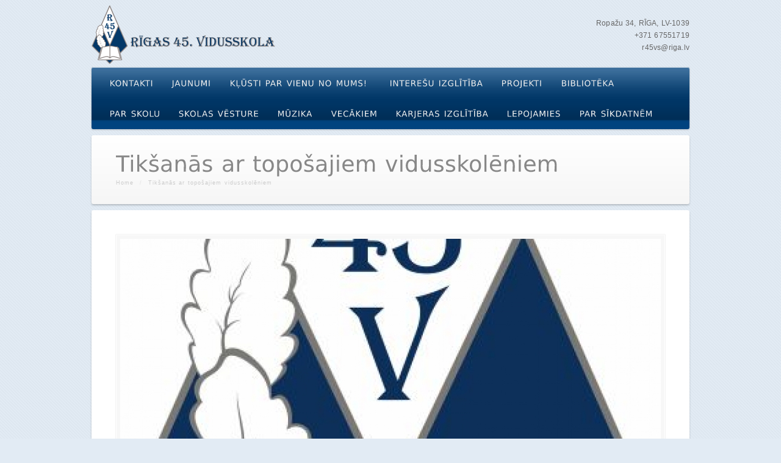

--- FILE ---
content_type: text/html; charset=UTF-8
request_url: http://r45vs.lv/tiksanas-ar-toposajiem-vidusskoleniem-2/
body_size: 45286
content:
<!DOCTYPE html>
<!--[if lt IE 7]>  <html class="ie ie6 lte9 lte8 lte7" lang="en-US"> <![endif]-->
<!--[if IE 7]>     <html class="ie ie7 lte9 lte8 lte7" lang="en-US"> <![endif]-->
<!--[if IE 8]>     <html class="ie ie8 lte9 lte8" lang="en-US"> <![endif]-->
<!--[if IE 9]>     <html class="ie ie9 lte9" lang="en-US"> <![endif]-->
<!--[if gt IE 9]>  <html> <![endif]-->
<!--[if !IE]><!--> <html lang="en-US"> <!--<![endif]-->
<head>
<meta charset="UTF-8" />
<title>Tikšanās ar topošajiem vidusskolēniem</title>
<link rel="profile" href="http://gmpg.org/xfn/11" />
<link rel="pingback" href="http://r45vs.lv/xmlrpc.php" />
<link rel="stylesheet" href="http://r45vs.lv/wp-content/themes/dejavu/shortcodes.css" type="text/css" media="screen" />
<link rel="stylesheet" href="http://r45vs.lv/wp-content/themes/dejavu/style.css" type="text/css" media="screen" />
<link rel="stylesheet" href="http://r45vs.lv/wp-content/themes/dejavu/styles/blue.css" type="text/css" media="screen" />
	
<!--[if IE 6]> <link rel="stylesheet" type="text/css" href="http://r45vs.lv/wp-content/themes/dejavu/styles/_ie/ie6.css"> <![endif]-->
<!--[if IE 7]> <link rel="stylesheet" type="text/css" href="http://r45vs.lv/wp-content/themes/dejavu/styles/_ie/ie7.css"> <![endif]-->
<!--[if IE 8]> <link rel="stylesheet" type="text/css" href="http://r45vs.lv/wp-content/themes/dejavu/styles/_ie/ie8.css"> <![endif]-->
<link rel="shortcut icon" href="http://r45vs.lv/wp-content/uploads/2013/03/favicon.png" />
<style type="text/css">
#primary_menu {<br /><br />padding: 1px 17px;<br /><br />}
</style>

<script type="text/javascript">
/* <![CDATA[ */
	var imageResize = "timthumb",
	    resizeDisabled = "",
	    assetsUri = "http://r45vs.lv/wp-content/themes/dejavu/images/assets",
        imageNonce = "d5f1410869",
	    disableSlidemenu = "false",
	    prettyphotoTheme = "pp_default",
	    imagePadding = "14",
	    responsiveSite = "false";
	document.write('<style type="text/css">.noscript{visibility: hidden;}.ie .noscript{visibility: collapse;}.noscript_dn{display: none;}h1,h2,h3,h4,h5,.logo a,#intro .intro_title,#intro .teaser,#slider_module+#intro h3,#sidebar .widgettitle,#outro,#outro a,.toggle a,.toggle_accordion a,.slide_title,#content .teaser{opacity: 0;-ms-filter:"progid:DXImageTransform.Microsoft.Alpha(Opacity=0)";}</style>');
/* ]]> */
</script>
<link rel='dns-prefetch' href='//s.w.org' />
<link rel="alternate" type="application/rss+xml" title="Rīgas 45.vidusskola &raquo; Feed" href="http://r45vs.lv/feed/" />
<link rel="alternate" type="application/rss+xml" title="Rīgas 45.vidusskola &raquo; Comments Feed" href="http://r45vs.lv/comments/feed/" />
<link rel="alternate" type="application/rss+xml" title="Rīgas 45.vidusskola &raquo; Tikšanās ar topošajiem vidusskolēniem Comments Feed" href="http://r45vs.lv/tiksanas-ar-toposajiem-vidusskoleniem-2/feed/" />
		<script type="text/javascript">
			window._wpemojiSettings = {"baseUrl":"https:\/\/s.w.org\/images\/core\/emoji\/11.2.0\/72x72\/","ext":".png","svgUrl":"https:\/\/s.w.org\/images\/core\/emoji\/11.2.0\/svg\/","svgExt":".svg","source":{"concatemoji":"http:\/\/r45vs.lv\/wp-includes\/js\/wp-emoji-release.min.js?ver=5.1.19"}};
			!function(e,a,t){var n,r,o,i=a.createElement("canvas"),p=i.getContext&&i.getContext("2d");function s(e,t){var a=String.fromCharCode;p.clearRect(0,0,i.width,i.height),p.fillText(a.apply(this,e),0,0);e=i.toDataURL();return p.clearRect(0,0,i.width,i.height),p.fillText(a.apply(this,t),0,0),e===i.toDataURL()}function c(e){var t=a.createElement("script");t.src=e,t.defer=t.type="text/javascript",a.getElementsByTagName("head")[0].appendChild(t)}for(o=Array("flag","emoji"),t.supports={everything:!0,everythingExceptFlag:!0},r=0;r<o.length;r++)t.supports[o[r]]=function(e){if(!p||!p.fillText)return!1;switch(p.textBaseline="top",p.font="600 32px Arial",e){case"flag":return s([55356,56826,55356,56819],[55356,56826,8203,55356,56819])?!1:!s([55356,57332,56128,56423,56128,56418,56128,56421,56128,56430,56128,56423,56128,56447],[55356,57332,8203,56128,56423,8203,56128,56418,8203,56128,56421,8203,56128,56430,8203,56128,56423,8203,56128,56447]);case"emoji":return!s([55358,56760,9792,65039],[55358,56760,8203,9792,65039])}return!1}(o[r]),t.supports.everything=t.supports.everything&&t.supports[o[r]],"flag"!==o[r]&&(t.supports.everythingExceptFlag=t.supports.everythingExceptFlag&&t.supports[o[r]]);t.supports.everythingExceptFlag=t.supports.everythingExceptFlag&&!t.supports.flag,t.DOMReady=!1,t.readyCallback=function(){t.DOMReady=!0},t.supports.everything||(n=function(){t.readyCallback()},a.addEventListener?(a.addEventListener("DOMContentLoaded",n,!1),e.addEventListener("load",n,!1)):(e.attachEvent("onload",n),a.attachEvent("onreadystatechange",function(){"complete"===a.readyState&&t.readyCallback()})),(n=t.source||{}).concatemoji?c(n.concatemoji):n.wpemoji&&n.twemoji&&(c(n.twemoji),c(n.wpemoji)))}(window,document,window._wpemojiSettings);
		</script>
		<style type="text/css">
img.wp-smiley,
img.emoji {
	display: inline !important;
	border: none !important;
	box-shadow: none !important;
	height: 1em !important;
	width: 1em !important;
	margin: 0 .07em !important;
	vertical-align: -0.1em !important;
	background: none !important;
	padding: 0 !important;
}
</style>
	<link rel='stylesheet' id='mysite_prettyphoto-css'  href='http://r45vs.lv/wp-content/themes/dejavu/lib/scripts/prettyphoto/css/prettyPhoto.css?ver=2.2' type='text/css' media='screen' />
<link rel='stylesheet' id='wp-block-library-css'  href='http://r45vs.lv/wp-includes/css/dist/block-library/style.min.css?ver=5.1.19' type='text/css' media='all' />
<link rel='stylesheet' id='awsm-ead-public-css'  href='http://r45vs.lv/wp-content/plugins/embed-any-document/css/embed-public.min.css?ver=2.7.4' type='text/css' media='all' />
<script type='text/javascript' src='http://r45vs.lv/wp-includes/js/jquery/jquery.js?ver=1.12.4'></script>
<script type='text/javascript' src='http://r45vs.lv/wp-includes/js/jquery/jquery-migrate.min.js?ver=1.4.1'></script>
<script type='text/javascript' src='http://r45vs.lv/wp-content/themes/dejavu/lib/scripts/tabs.min.js?ver=2.2'></script>
<script type='text/javascript' src='http://r45vs.lv/wp-content/themes/dejavu/lib/scripts/jquery.form.js?ver=2.2'></script>
<script type='text/javascript' src='http://r45vs.lv/wp-content/themes/dejavu/lib/scripts/custom.js?ver=2.2'></script>
<script type='text/javascript' src='http://r45vs.lv/wp-content/themes/dejavu/lib/scripts/cufon-yui.js?ver=2.2'></script>
<script type='text/javascript' src='http://r45vs.lv/wp-content/themes/dejavu/lib/scripts/fonts/dejavu.js?ver=2.2'></script>
<link rel='https://api.w.org/' href='http://r45vs.lv/wp-json/' />
<link rel="EditURI" type="application/rsd+xml" title="RSD" href="http://r45vs.lv/xmlrpc.php?rsd" />
<link rel="wlwmanifest" type="application/wlwmanifest+xml" href="http://r45vs.lv/wp-includes/wlwmanifest.xml" /> 
<link rel='prev' title='APSVEICAM UN SUMINĀM !' href='http://r45vs.lv/apsveicam-un-suminam/' />
<link rel='next' title='Mūzikas virziens' href='http://r45vs.lv/muzikas-virziens/' />
<meta name="generator" content="WordPress 5.1.19" />
<link rel='shortlink' href='http://r45vs.lv/?p=7149' />
<link rel="alternate" type="application/json+oembed" href="http://r45vs.lv/wp-json/oembed/1.0/embed?url=http%3A%2F%2Fr45vs.lv%2Ftiksanas-ar-toposajiem-vidusskoleniem-2%2F" />
<link rel="alternate" type="text/xml+oembed" href="http://r45vs.lv/wp-json/oembed/1.0/embed?url=http%3A%2F%2Fr45vs.lv%2Ftiksanas-ar-toposajiem-vidusskoleniem-2%2F&#038;format=xml" />
<link rel="canonical" href="http://r45vs.lv/tiksanas-ar-toposajiem-vidusskoleniem-2/" /><script type="text/javascript">/* <![CDATA[ */jQuery(document).ready(function() {var search = jQuery('#fancy_search'),searchField = search.find('input.text');var hoverConfigSearch = {interval:100,timeout:2000,over:function(){jQuery(searchField).css('display', 'block');searchField.animate({width:130}, 400, 'easeInOutQuad').focus();},out:function(){searchField.animate({width:20}, 400, 'easeInOutQuad', function(){ jQuery(searchField).css('display', 'none') } ).blur();}};search.hoverIntent(hoverConfigSearch);});/* ]]> */</script><link rel="icon" href="http://r45vs.lv/wp-content/uploads/2013/03/vs2-150x150.jpg" sizes="32x32" />
<link rel="icon" href="http://r45vs.lv/wp-content/uploads/2013/03/vs2.jpg" sizes="192x192" />
<link rel="apple-touch-icon-precomposed" href="http://r45vs.lv/wp-content/uploads/2013/03/vs2.jpg" />
<meta name="msapplication-TileImage" content="http://r45vs.lv/wp-content/uploads/2013/03/vs2.jpg" />
		<style type="text/css" id="wp-custom-css">
			add_filter('ppress_should_start_session', '__return_false');		</style>
		</head>

<body class="has_breadcrumbs has_header_text has_featured_image full_width has_intro">
<div class="multibg"><div class="multibg"></div></div>
<div id="body_inner">
	
<div id="header">
		<div id="header_inner">
			
		<div class="logo"><a rel="home" href="http://r45vs.lv/" class="site_logo"><img src="http://r45vs.lv/wp-content/uploads/2013/03/45_vsk_logo_mazs.png" alt="Rīgas 45.vidusskola"  /></a></div><!-- .logo --><div id="header_extras"><div id="header_extras_inner"><div class="header_text">Ropažu 34, RĪGA, LV-1039<br>+371 67551719<br>r45vs@riga.lv</div></div><!-- #header_extras_inner --></div><!-- #header_extras --></div><!-- #header_inner -->
	</div><!-- #header -->
	
<div id="primary_menu"><div class="jqueryslidemenu"><ul id="menu-galvena-izvelne" class=""><li id="menu-item-138" class="menu-item menu-item-type-post_type menu-item-object-page"><a href="http://r45vs.lv/kontakti/"><span>Kontakti</span></a></li>
<li id="menu-item-4633" class="menu-item menu-item-type-taxonomy menu-item-object-category current-post-ancestor current-menu-parent current-post-parent"><a href="http://r45vs.lv/skola/jaunumi/"><span>Jaunumi</span></a></li>
<li id="menu-item-4782" class="menu-item menu-item-type-post_type menu-item-object-post"><a href="http://r45vs.lv/klusti-par-vienu-no-mums/"><span>Kļūsti par vienu no mums!</span></a></li>
<li id="menu-item-4609" class="menu-item menu-item-type-post_type menu-item-object-post"><a href="http://r45vs.lv/%ef%bb%bfinteresu-izglitiba-2018-2019-m-g/"><span>﻿Interešu izglītība</span></a></li>
<li id="menu-item-2778" class="menu-item menu-item-type-post_type menu-item-object-page"><a href="http://r45vs.lv/projekti/"><span>Projekti</span></a></li>
<li id="menu-item-1831" class="menu-item menu-item-type-post_type menu-item-object-page"><a href="http://r45vs.lv/biblioteka/"><span>Bibliotēka</span></a></li>
<li id="menu-item-57" class="menu-item menu-item-type-post_type menu-item-object-page menu-item-has-children"><a href="http://r45vs.lv/par-skolu/"><span>Par skolu</span></a>
<ul class="sub-menu">
	<li id="menu-item-1748" class="menu-item menu-item-type-post_type menu-item-object-page"><a href="http://r45vs.lv/skolotaji-un-administracija/">Skolotāji un administrācija</a></li>
	<li id="menu-item-82" class="menu-item menu-item-type-post_type menu-item-object-page"><a href="http://r45vs.lv/par-skolu/skolas-dokumenti/">Dokumentācija</a></li>
	<li id="menu-item-84" class="menu-item menu-item-type-post_type menu-item-object-page"><a href="http://r45vs.lv/par-skolu/skolas-padome/">Skolas Padome</a></li>
	<li id="menu-item-6002" class="menu-item menu-item-type-post_type menu-item-object-page"><a href="http://r45vs.lv/mes-lepojamies/">Mēs lepojamies</a></li>
	<li id="menu-item-7658" class="menu-item menu-item-type-post_type menu-item-object-page"><a href="http://r45vs.lv/privatuma-politika/">PRIVĀTUMA POLITIKA</a></li>
</ul>
</li>
<li id="menu-item-1922" class="menu-item menu-item-type-custom menu-item-object-custom menu-item-has-children"><a><span>Skolas vēsture</span></a>
<ul class="sub-menu">
	<li id="menu-item-3065" class="menu-item menu-item-type-custom menu-item-object-custom menu-item-has-children"><a href="#">Mūzikas novirziena vēsture</a>
	<ul class="sub-menu">
		<li id="menu-item-3064" class="menu-item menu-item-type-post_type menu-item-object-page"><a href="http://r45vs.lv/muzika-2/">Mūzika</a></li>
		<li id="menu-item-3051" class="menu-item menu-item-type-post_type menu-item-object-page"><a href="http://r45vs.lv/instrumentspele/">Instrumentspēle</a></li>
	</ul>
</li>
	<li id="menu-item-3074" class="menu-item menu-item-type-post_type menu-item-object-page"><a href="http://r45vs.lv/skolas-apkaime/">Skolas apkaime</a></li>
	<li id="menu-item-2939" class="menu-item menu-item-type-custom menu-item-object-custom menu-item-has-children"><a>Skolas simbolika</a>
	<ul class="sub-menu">
		<li id="menu-item-2758" class="menu-item menu-item-type-post_type menu-item-object-page"><a href="http://r45vs.lv/skolas-karogs/">Skolas karogs</a></li>
		<li id="menu-item-1784" class="menu-item menu-item-type-post_type menu-item-object-page"><a href="http://r45vs.lv/rigas-45-vidusskolas-himna/">Skolas himna</a></li>
	</ul>
</li>
</ul>
</li>
<li id="menu-item-52" class="menu-item menu-item-type-post_type menu-item-object-page menu-item-has-children"><a href="http://r45vs.lv/muzika/"><span>Mūzika</span></a>
<ul class="sub-menu">
	<li id="menu-item-1915" class="menu-item menu-item-type-post_type menu-item-object-page"><a href="http://r45vs.lv/instrumenti/">Apgūstamie mūzikas instrumenti</a></li>
</ul>
</li>
<li id="menu-item-54" class="menu-item menu-item-type-post_type menu-item-object-page menu-item-has-children"><a href="http://r45vs.lv/vecaku-diena/"><span>Vecākiem</span></a>
<ul class="sub-menu">
	<li id="menu-item-2149" class="menu-item menu-item-type-post_type menu-item-object-page"><a href="http://r45vs.lv/skolena-e-karte/">Skolēna e karte</a></li>
	<li id="menu-item-1793" class="menu-item menu-item-type-post_type menu-item-object-page"><a href="http://r45vs.lv/macibu-stundu-laiki/">Mācību stundu laiki</a></li>
	<li id="menu-item-1816" class="menu-item menu-item-type-custom menu-item-object-custom"><a href="https://www.e-klase.lv/lv/">Stundu izmaiņas</a></li>
	<li id="menu-item-5621" class="menu-item menu-item-type-post_type menu-item-object-page"><a href="http://r45vs.lv/vecaku-diena/parbaudes-darbu-saraksts/">Pārbaudes darbu saraksts</a></li>
	<li id="menu-item-109" class="menu-item menu-item-type-post_type menu-item-object-page"><a href="http://r45vs.lv/konsultacijas/">Konsultācijas</a></li>
	<li id="menu-item-1808" class="menu-item menu-item-type-post_type menu-item-object-page"><a href="http://r45vs.lv/stundu-saraksti/">Stundu saraksts</a></li>
	<li id="menu-item-1820" class="menu-item menu-item-type-custom menu-item-object-custom"><a title="Skolas formas obligātā sastāvdaļa ir veste. Iegādāties var: www.skolasforma.lv vai skolenuformas.lv">Skolas forma</a></li>
</ul>
</li>
<li id="menu-item-7293" class="menu-item menu-item-type-post_type menu-item-object-page menu-item-has-children"><a href="http://r45vs.lv/karjeras-izglitiba/"><span>Karjeras izglītība</span></a>
<ul class="sub-menu">
	<li id="menu-item-7343" class="menu-item menu-item-type-post_type menu-item-object-page"><a href="http://r45vs.lv/pienemsanas-laiki/">Pieņemšanas laiki</a></li>
	<li id="menu-item-7344" class="menu-item menu-item-type-post_type menu-item-object-page"><a href="http://r45vs.lv/noderiga-informacija/">Noderīga informācija</a></li>
	<li id="menu-item-7345" class="menu-item menu-item-type-post_type menu-item-object-page"><a href="http://r45vs.lv/pasakumi/">Pasākumi</a></li>
	<li id="menu-item-7346" class="menu-item menu-item-type-post_type menu-item-object-page"><a href="http://r45vs.lv/infografikas/">Infografikas</a></li>
	<li id="menu-item-7347" class="menu-item menu-item-type-post_type menu-item-object-page"><a href="http://r45vs.lv/noderigas-saites/">Noderīgas saites</a></li>
	<li id="menu-item-7348" class="menu-item menu-item-type-post_type menu-item-object-page"><a href="http://r45vs.lv/vecakiem/">Vecākiem</a></li>
	<li id="menu-item-7883" class="menu-item menu-item-type-post_type menu-item-object-page"><a href="http://r45vs.lv/talakizglitiba/">Tālākizglītība</a></li>
</ul>
</li>
<li id="menu-item-7552" class="menu-item menu-item-type-post_type menu-item-object-post"><a href="http://r45vs.lv/lepojamies-8/"><span>LEPOJAMIES</span></a></li>
<li id="menu-item-6996" class="menu-item menu-item-type-post_type menu-item-object-page"><a href="http://r45vs.lv/par-sikdatnem/"><span>Par sīkdatnēm</span></a></li>
</ul></div><div class="clearboth"></div></div><!-- #primary_menu --><div id="intro"><div id="intro_inner"><h1 class="intro_title"><span>Tikšanās ar topošajiem vidusskolēniem</span></h1><div id="breadcrumbs"><div id="breadcrumbs_inner"><a href="http://r45vs.lv/" rel="home" class="home_breadcrumb">Home</a> <span class="delimiter">/</span> <span class="current_breadcrumb">Tikšanās ar topošajiem vidusskolēniem</span></div><!-- #breadcrumbs_inner --></div><!-- #breadcrumbs --><div class="clearboth"></div></div><!-- #intro_inner --></div><!-- #intro --><div id="content">
		<div id="content_inner">
			
			<div id="main">
				<div id="main_inner">
					
	<div class="single_post_module">
		<div id="post-7149" class="post-7149 post type-post status-publish format-standard has-post-thumbnail hentry category-jaunumi">
			
			<div class="single_post_image"><a rel="prettyPhoto" href="http://r45vs.lv/wp-content/uploads/2020/11/Rīgas-45.vsk-logo-maza-formāta.jpg" title="Tikšanās ar topošajiem vidusskolēniem" class="blog_index_image_load" style="background:no-repeat center center;display:block;position:relative;height:389px;width:900px;"><span class="noscript"><img class="hover_fade_js" src="http://r45vs.lv/wp-content/themes/dejavu/lib/scripts/timthumb/thumb.php?src=http://r45vs.lv/wp-content/uploads/2020/11/Rīgas-45.vsk-logo-maza-formāta.jpg&#038;w=886&#038;h=375&#038;zc=1&#038;q=100" title="Tikšanās ar topošajiem vidusskolēniem" alt="Rīgas 45.vsk Logo Maza Formāta" width="886" height="375" /></span><div class="mysite_preloader"><img src="http://r45vs.lv/wp-content/themes/dejavu/images/assets/transparent.gif" style="background-image: url(http://r45vs.lv/wp-content/themes/dejavu/images/assets/preloader.png);background-position:left center;"></div></a></div>			
			<div class="single_post_content">
				
								
				<div class="entry">
					<p>Aicinām uz tikšanos 20.04. plkst.18:00 ar skolas administrāciju, lai iepazītos ar skolu, programmām un iespējām, kuras piedāvā vidusskola. </p>
<p><a href="https://teams.microsoft.com/l/meetup-join/19%3ameeting_MDZmMThkMzUtZDMzZi00YzE3LThhMmEtYjg5NmU5YzEzNjU0%40thread.v2/0?context=%7b%22Tid%22%3a%22f04a08cd-5a43-4318-9c82-9dd1bbcd937a%22%2c%22Oid%22%3a%2250e2f970-89f9-4a15-9738-c1bf9aa26189%22%7d">https://teams.microsoft.com/l/meetup-join/19%3ameeting_MDZmMThkMzUtZDMzZi00YzE3LThhMmEtYjg5NmU5YzEzNjU0%40thread.v2/0?context=%7b%22Tid%22%3a%22f04a08cd-5a43-4318-9c82-9dd1bbcd937a%22%2c%22Oid%22%3a%2250e2f970-89f9-4a15-9738-c1bf9aa26189%22%7d</a></p>
					
					<div class="clearboth"></div>
					
															
				</div><!-- .entry -->
				
								
			</div><!-- .single_post_content -->
			
			</div><!-- #post-## -->
		</div><!-- .single_post_module -->
		
		<div class="additional_posts_module"><div class="blog_tabs_container"><ul class="blog_tabs"><li><a href="#" class="current">Popular Posts</a></li><li><a href="#">Related Posts</a></li></ul><div class="blog_tabs_content"><div class="post_grid four_column_blog"><div class="one_fourth"><div class="post_grid_module"><div class="post_grid_image"><a href="http://r45vs.lv/lacplesa-dienas-tradicijas-8-b-klase/" title="Lāčplēša dienas tradīcijas 8.b klasē"><img class="hover_fade_js" src="http://r45vs.lv/wp-content/themes/dejavu/lib/scripts/timthumb/thumb.php?src=http://r45vs.lv/wp-content/uploads/2019/11/IMG-20191112-WA0000.jpg&#038;w=184&#038;h=114&#038;zc=1&#038;q=100" title="Lāčplēša dienas tradīcijas 8.b klasē" alt="IMG 20191112 WA0000" width="184" height="114" /></a></div><div class="post_grid_content"><p class="post_title"><a href="http://r45vs.lv/lacplesa-dienas-tradicijas-8-b-klase/" title="Lāčplēša dienas tradīcijas 8.b klasē" rel="bookmark">Lāčplēša dienas tradīcijas 8.b klasē</a></p></div></div></div><div class="one_fourth"><div class="post_grid_module"><div class="post_grid_image"><a href="http://r45vs.lv/perpetuum-ritmico/" title="Perpetuum Ritmico"><img class="hover_fade_js" src="http://r45vs.lv/wp-content/themes/dejavu/lib/scripts/timthumb/thumb.php?src=http://r45vs.lv/wp-content/uploads/2019/12/80109074_988909741487836_5650696091172077568_o.jpg&#038;w=184&#038;h=114&#038;zc=1&#038;q=100" title="Perpetuum Ritmico" alt="80109074 988909741487836 5650696091172077568 O" width="184" height="114" /></a></div><div class="post_grid_content"><p class="post_title"><a href="http://r45vs.lv/perpetuum-ritmico/" title="Perpetuum Ritmico" rel="bookmark">Perpetuum Ritmico</a></p></div></div></div><div class="one_fourth"><div class="post_grid_module"><div class="post_grid_image"><a href="http://r45vs.lv/3-advente/" title="3.Advente"><img class="hover_fade_js" src="http://r45vs.lv/wp-content/themes/dejavu/lib/scripts/timthumb/thumb.php?src=http://r45vs.lv/wp-content/uploads/2019/12/79081799_989412584770885_7999653974967844864_o.jpg&#038;w=184&#038;h=114&#038;zc=1&#038;q=100" title="3.Advente" alt="79081799 989412584770885 7999653974967844864 O" width="184" height="114" /></a></div><div class="post_grid_content"><p class="post_title"><a href="http://r45vs.lv/3-advente/" title="3.Advente" rel="bookmark">3.Advente</a></p></div></div></div><div class="one_fourth last"><div class="post_grid_module"><div class="post_grid_image"><a href="http://r45vs.lv/koncerts-bjc-ik-auseklis/" title="Koncerts BJC IK Auseklis"><img class="hover_fade_js" src="http://r45vs.lv/wp-content/themes/dejavu/lib/scripts/timthumb/thumb.php?src=http://r45vs.lv/wp-content/uploads/2019/12/BJC-IK-Auseklis.jpg&#038;w=184&#038;h=114&#038;zc=1&#038;q=100" title="Koncerts BJC IK Auseklis" alt="BJC IK Auseklis" width="184" height="114" /></a></div><div class="post_grid_content"><p class="post_title"><a href="http://r45vs.lv/koncerts-bjc-ik-auseklis/" title="Koncerts BJC IK Auseklis" rel="bookmark">Koncerts BJC IK Auseklis</a></p></div></div></div></div></div><div class="blog_tabs_content"><div class="post_grid four_column_blog"><div class="one_fourth"><div class="post_grid_module"><div class="post_grid_image"><a href="http://r45vs.lv/lepojamies-46/" title="Lepojamies"><img class="hover_fade_js" src="http://r45vs.lv/wp-content/themes/dejavu/lib/scripts/timthumb/thumb.php?src=http://r45vs.lv/wp-content/uploads/2026/01/Brown-Vintage-History-Quote-Poster.jpg&#038;w=184&#038;h=114&#038;zc=1&#038;q=100" title="Lepojamies" alt="Brown Vintage History Quote Poster" width="184" height="114" /></a></div><div class="post_grid_content"><p class="post_title"><a href="http://r45vs.lv/lepojamies-46/" title="Lepojamies" rel="bookmark">Lepojamies</a></p></div></div></div><div class="one_fourth"><div class="post_grid_module"><div class="post_grid_image"><a href="http://r45vs.lv/lepojamies-45/" title="Lepojamies"><img class="hover_fade_js" src="http://r45vs.lv/wp-content/themes/dejavu/lib/scripts/timthumb/thumb.php?src=http://r45vs.lv/wp-content/themes/dejavu/images/assets/post_thumb.png&#038;w=184&#038;h=114&#038;zc=1&#038;q=100" title="Lepojamies" alt="" width="184" height="114" /></a></div><div class="post_grid_content"><p class="post_title"><a href="http://r45vs.lv/lepojamies-45/" title="Lepojamies" rel="bookmark">Lepojamies</a></p></div></div></div><div class="one_fourth"><div class="post_grid_module"><div class="post_grid_image"><a href="http://r45vs.lv/8107-2/" title="Barikādēm 35"><img class="hover_fade_js" src="http://r45vs.lv/wp-content/themes/dejavu/lib/scripts/timthumb/thumb.php?src=http://r45vs.lv/wp-content/uploads/2026/01/national-hamburger-day-Poster-Landscape.jpg&#038;w=184&#038;h=114&#038;zc=1&#038;q=100" title="Barikādēm 35" alt="National Hamburger Day Poster Landscape" width="184" height="114" /></a></div><div class="post_grid_content"><p class="post_title"><a href="http://r45vs.lv/8107-2/" title="Barikādēm 35" rel="bookmark">Barikādēm 35</a></p></div></div></div><div class="one_fourth last"><div class="post_grid_module"><div class="post_grid_image"><a href="http://r45vs.lv/8098-2/" title=""><img class="hover_fade_js" src="http://r45vs.lv/wp-content/themes/dejavu/lib/scripts/timthumb/thumb.php?src=http://r45vs.lv/wp-content/themes/dejavu/images/assets/post_thumb.png&#038;w=184&#038;h=114&#038;zc=1&#038;q=100" title="" alt="" width="184" height="114" /></a></div><div class="post_grid_content"></div></div></div></div></div></div></div>		
			


		<div class="clearboth"></div>
	</div><!-- #main_inner -->
</div><!-- #main -->


<div class="clearboth"></div>

	</div><!-- #content_inner -->
</div><!-- #content -->

<div id="footer">
	<div class="multibg">
		<div class="multibg"></div>
	</div>
	<div id="footer_inner">
		<div class="one_fourth"><div id="text-11" class="widget widget_text"><h4 class="widgettitle">Kontakti</h4>			<div class="textwidget"><p>Rīgas 45. vidusskola<br />
Ropažu 34<br />
Rīga, Latvija LV-1039<br />
+371 675 517 19<br />
r45vs@riga.lv</p>
<p style="margin: 0cm; margin-bottom: .0001pt;">Direktore: Baiba Neimane</p>
<p style="margin: 0cm; margin-bottom: .0001pt;">t.65905020</p>
<p style="margin: 0cm; margin-bottom: .0001pt;">1.klašu pagarināto grupu telefona numuri:</p>
<p>1.a  klase 62205083</p>
<p>1.b klase 67907721</p>
<p>1.c klase 65904140</p>
<p>1.d klase</p>
<p>1.e klase</p>
<p>1.f klase</p>
<p>1.g klase</p>
<p>2.a klase 65904150</p>
<p>2.b klase 67907735</p>
<p>2.c klase 67907873</p>
<p>2.d klase</p>
<p>2.e klase</p>
<p>2.f klase</p>
</div>
		</div></div><div class="one_fourth"><div id="text-13" class="widget widget_text"><h4 class="widgettitle">Sīkdatnes</h4>			<div class="textwidget"><p>Sīkdatnes ir mazas burtu un skaitļu datnes, kas tiek lejupielādētas un saglabātas jūsu datorā vai citā ierīcē (piemēram, viedtālrunī, planšetdatorā), un saglabātas Jūsu tīmekļvietnes pārlūkā apmeklējuma laikā. Tās var izmantot, lai sekotu līdzi, kādas lapas tīmekļvietnē apmeklējat, lai saglabātu Jūsu ievadīto informāciju vai atcerētos jūsu izvēles, piemēram, valodas iestatījumus tīmekļvietnes pārlūkošanas laikā.<br />
Nepieciešamās sīkdatnes<br />
Nepieciešamās sīkdatnes ir būtiskas un tās Jums ļauj piekļūt dažādām tīmekļvietnes daļām. Šīs sīkdatnes tiek saglabātas Jūsu datorā, viedtālrunī, planšetdatorā vai citā ierīcē vietnes apmeklējuma un pārlūkošanas laikā vai noteiktā laika periodā. Tās tiek iestatītas, reaģējot uz Jūsu darbībām, kas ir uzskatāmas par pakalpojuma pieprasīšanu, piemēram, privātuma preferenču iestatīšana, pierakstīšanās vai veidlapu aizpildīšana.</p>
<p>Šī tīmekļa vietne izmanto nepieciešamās sīkdatnes:<br />
phpsessid &#8211; sīkdatne ar Jūsu sesijas ID serverī. Glabājas līdz lapas aizvēršanas.</p>
<p>Šīs sīkdatnes ir nepieciešamas tīmekļa vietnes darbībai, tāpēc tās nevar izslēgt, un tādēļ lietotāja piekrišana šai sīkdatņu kategorijai netiek prasīta. Gadījumos, ja tīmekļa vietne izmanto tikai tādas sīkdatnes, kurām piekrišana nav nepieciešama, nav obligāti jāliek iznirstošais informatīvais brīdinājuma logs ar paziņojumu, ka tīmekļa vietnē tiek izmantotas sīkdatnes.<br />
Personalizētās sīkdatnes<br />
Personalizētās sīkdatnes dēvētas arī par apmeklētāju iestatījumu sīkdatnēm, ļauj atcerēties informāciju, lai lietotāji varētu piekļūt pakalpojumam ar noteiktiem nosacījumiem, kas atšķir viņu pieredzi no citu lietotāju pieredzes, piemēram, izvēlētā valoda, pieprasīto meklēšanas rezultātu skaits, pakalpojuma aspekts vai saturs atkarībā no pārlūkprogrammas un tās pieejamības konkrētajā reģionā, utt.<br />
Personalizētajām sīkdatnēm nav nepieciešama piekrišana, lai tās izmantotu tīmekļa vietnē, jo šīs sīkdatnes atbild par pakalpojumu, ko tiešā veidā pieprasa lietotāji (piemēram, ja izvēlas tīmekļvietnes valodu, noklikšķinot uz atbilstošās sadaļas tīmekļvietnē), bet ar nosacījumu, ka minētās sīkdatnes tiek izmantotas vienīgi šim nolūkam.<br />
Šī tīmekļa vietne neizmanto personalizētās sīkdatnes.<br />
Analītiskās sīkdatnes<br />
Analītiskās sīkdatnes apkopo informāciju, kā tiek lietota tīmekļa vietne, konstatē biežāk apmeklētās sadaļas, ieskaitot saturu, kuru Jūs izvēlieties, pārlūkojot vietni. Informācija tiek lietota analīzes nolūkos apkopotā veidā, lai noskaidrotu, kas interesē vietnes lietotājus, un varētu uzlabot vietnes funkcionalitāti, padarīt to ērtāk lietojamu. Analītiskās sīkdatnes identificē tikai Jūsu iekārtu, bet neizpauž Jūsu identitāti.<br />
Šī tīmekļa vietne neizmanto analītiskās sīkdatnes.</p>
</div>
		</div></div><div class="one_half last"><div id="text-7" class="widget widget_text"><h4 class="widgettitle">Par mums</h4>			<div class="textwidget"><p><a href="http://r45vs.lv/wp-content/uploads/2019/05/Rīgas-45.vidusskola.jpg"><img class="alignnone size-medium wp-image-5262" src="http://r45vs.lv/wp-content/uploads/2019/05/Rīgas-45.vidusskola-300x225.jpg" alt="" width="300" height="225" /></a></p>
<p>Rīgas 45.vidusskola – skola tiem , kam mūzika sirdī!<br />
Skola, kura sniedz pamatīgas, noturīgas un konkurētspējīgas zināšanas, iespēju saturīgi pavadīt brīvo laiku, sportot un atrasties estētiski sakoptā vidē.<br />
Skolā notiek interesanti ārpusstundu pasākumi. Skolēni arvien priecē skatītājus ar izdomu veidotajos skolas un ārpusskolas pasākumos &#8211; Vecāku dienā, Skolotāju svētkos, Pavasara koncertos, labdarības koncertos visā Latvijā un ārpus robežām .<br />
Skolā ir augsti kvalificēti pedagogi, mūziķi, kas skolēniem sniedz profesionālas zināšanas mūzikas jomā.<br />
Mums ir svarīgi, lai ikvienam mūsu skolas skolēnam tiktu nodrošināta maksimāli individuāla pieeja. Ikvienam mūsu skolā ir iespēja ne tikai gūt zināšanas un bagātināt sevi intelektuāli, bet arī pilnveidot savas mākslinieciskās dotības un talantu. Skolēni var radoši darboties vairākos skolas kolektīvos.</p>
</div>
		</div></div><div class="clearboth"></div></div><!-- #footer_inner -->
	</div><!-- #footer -->

<div id="sub_footer"><div id="sub_footer_inner"><div class="copyright_text">© 2013, Rīgas 45. vidusskola. Created by LapuLapa - <a href="http://lapulapa.lv" title="mājas lapu izstrāde" target="_blank">mājas lapu izstrāde</a></div></div><!-- #sub_footer_inner --></div><!-- #sub_footer --></div><!-- #body_inner -->

<script type='text/javascript' src='http://r45vs.lv/wp-includes/js/comment-reply.min.js?ver=5.1.19'></script>
<script type='text/javascript' src='http://r45vs.lv/wp-content/themes/dejavu/lib/scripts/prettyphoto/js/jquery.prettyPhoto.js?ver=2.2'></script>
<script type='text/javascript' src='http://r45vs.lv/wp-content/plugins/embed-any-document/js/pdfobject.min.js?ver=2.7.4'></script>
<script type='text/javascript'>
/* <![CDATA[ */
var eadPublic = [];
/* ]]> */
</script>
<script type='text/javascript' src='http://r45vs.lv/wp-content/plugins/embed-any-document/js/embed-public.min.js?ver=2.7.4'></script>
<script type='text/javascript' src='http://r45vs.lv/wp-includes/js/wp-embed.min.js?ver=5.1.19'></script>
<script type="text/javascript">/* <![CDATA[ */var ua = jQuery.browser;if( (!ua.msie) || (ua.version.substring(0,1) != '6' && ua.msie) ){Cufon.now();Cufon.replace('.jqueryslidemenu>ul>li>a', { fontFamily: 'dejavu', hover: true });jQuery('.jqueryslidemenu>ul>li').hover(function(e) {if( e.type == 'mouseenter' ) {if( !jQuery(this).hasClass('cufon') ) {id = jQuery(this).attr('id');_class = jQuery(this).attr('class');if(id){Cufon.replace('#'+id+' a', { fontFamily: 'dejavu' });}else if(_class){classMatch = _class.match(/page-item-([0-9]*)/);Cufon.replace('.'+classMatch[0]+' a', { fontFamily: 'dejavu' });}jQuery(this).addClass('cufon');}}if ( (!ua.msie) || (ua.msie && ua.version.substring(0,1) >= '9') ){if( e.type == 'mouseleave' ) {setTimeout(function() {Cufon.refresh('.jqueryslidemenu>ul>li>a');}, 10);}}});Cufon.replace('h1', { fontFamily: 'dejavu' });Cufon.replace('.jqueryslidemenu>ul>li>a', { fontFamily: 'dejavu', hover: true });jQuery('.jqueryslidemenu>ul>li').hover(function(e) {if( e.type == 'mouseenter' ) {if( !jQuery(this).hasClass('cufon') ) {id = jQuery(this).attr('id');_class = jQuery(this).attr('class');if(id){Cufon.replace('#'+id+' a', { fontFamily: 'dejavu' });}else if(_class){classMatch = _class.match(/page-item-([0-9]*)/);Cufon.replace('.'+classMatch[0]+' a', { fontFamily: 'dejavu' });}jQuery(this).addClass('cufon');}}if ( (!ua.msie) || (ua.msie && ua.version.substring(0,1) >= '9') ){if( e.type == 'mouseleave' ) {setTimeout(function() {Cufon.refresh('.jqueryslidemenu>ul>li>a');}, 10);}}});Cufon.replace('h2', { fontFamily: 'dejavu' });Cufon.replace('.jqueryslidemenu>ul>li>a', { fontFamily: 'dejavu', hover: true });jQuery('.jqueryslidemenu>ul>li').hover(function(e) {if( e.type == 'mouseenter' ) {if( !jQuery(this).hasClass('cufon') ) {id = jQuery(this).attr('id');_class = jQuery(this).attr('class');if(id){Cufon.replace('#'+id+' a', { fontFamily: 'dejavu' });}else if(_class){classMatch = _class.match(/page-item-([0-9]*)/);Cufon.replace('.'+classMatch[0]+' a', { fontFamily: 'dejavu' });}jQuery(this).addClass('cufon');}}if ( (!ua.msie) || (ua.msie && ua.version.substring(0,1) >= '9') ){if( e.type == 'mouseleave' ) {setTimeout(function() {Cufon.refresh('.jqueryslidemenu>ul>li>a');}, 10);}}});Cufon.replace('h3', { fontFamily: 'dejavu' });Cufon.replace('.jqueryslidemenu>ul>li>a', { fontFamily: 'dejavu', hover: true });jQuery('.jqueryslidemenu>ul>li').hover(function(e) {if( e.type == 'mouseenter' ) {if( !jQuery(this).hasClass('cufon') ) {id = jQuery(this).attr('id');_class = jQuery(this).attr('class');if(id){Cufon.replace('#'+id+' a', { fontFamily: 'dejavu' });}else if(_class){classMatch = _class.match(/page-item-([0-9]*)/);Cufon.replace('.'+classMatch[0]+' a', { fontFamily: 'dejavu' });}jQuery(this).addClass('cufon');}}if ( (!ua.msie) || (ua.msie && ua.version.substring(0,1) >= '9') ){if( e.type == 'mouseleave' ) {setTimeout(function() {Cufon.refresh('.jqueryslidemenu>ul>li>a');}, 10);}}});Cufon.replace('h4', { fontFamily: 'dejavu' });Cufon.replace('.jqueryslidemenu>ul>li>a', { fontFamily: 'dejavu', hover: true });jQuery('.jqueryslidemenu>ul>li').hover(function(e) {if( e.type == 'mouseenter' ) {if( !jQuery(this).hasClass('cufon') ) {id = jQuery(this).attr('id');_class = jQuery(this).attr('class');if(id){Cufon.replace('#'+id+' a', { fontFamily: 'dejavu' });}else if(_class){classMatch = _class.match(/page-item-([0-9]*)/);Cufon.replace('.'+classMatch[0]+' a', { fontFamily: 'dejavu' });}jQuery(this).addClass('cufon');}}if ( (!ua.msie) || (ua.msie && ua.version.substring(0,1) >= '9') ){if( e.type == 'mouseleave' ) {setTimeout(function() {Cufon.refresh('.jqueryslidemenu>ul>li>a');}, 10);}}});Cufon.replace('h5', { fontFamily: 'dejavu' });Cufon.replace('.jqueryslidemenu>ul>li>a', { fontFamily: 'dejavu', hover: true });jQuery('.jqueryslidemenu>ul>li').hover(function(e) {if( e.type == 'mouseenter' ) {if( !jQuery(this).hasClass('cufon') ) {id = jQuery(this).attr('id');_class = jQuery(this).attr('class');if(id){Cufon.replace('#'+id+' a', { fontFamily: 'dejavu' });}else if(_class){classMatch = _class.match(/page-item-([0-9]*)/);Cufon.replace('.'+classMatch[0]+' a', { fontFamily: 'dejavu' });}jQuery(this).addClass('cufon');}}if ( (!ua.msie) || (ua.msie && ua.version.substring(0,1) >= '9') ){if( e.type == 'mouseleave' ) {setTimeout(function() {Cufon.refresh('.jqueryslidemenu>ul>li>a');}, 10);}}});Cufon.replace('.logo a', { fontFamily: 'dejavu' });Cufon.replace('.jqueryslidemenu>ul>li>a', { fontFamily: 'dejavu', hover: true });jQuery('.jqueryslidemenu>ul>li').hover(function(e) {if( e.type == 'mouseenter' ) {if( !jQuery(this).hasClass('cufon') ) {id = jQuery(this).attr('id');_class = jQuery(this).attr('class');if(id){Cufon.replace('#'+id+' a', { fontFamily: 'dejavu' });}else if(_class){classMatch = _class.match(/page-item-([0-9]*)/);Cufon.replace('.'+classMatch[0]+' a', { fontFamily: 'dejavu' });}jQuery(this).addClass('cufon');}}if ( (!ua.msie) || (ua.msie && ua.version.substring(0,1) >= '9') ){if( e.type == 'mouseleave' ) {setTimeout(function() {Cufon.refresh('.jqueryslidemenu>ul>li>a');}, 10);}}});Cufon.replace('#intro .intro_title', { fontFamily: 'dejavu' });Cufon.replace('.jqueryslidemenu>ul>li>a', { fontFamily: 'dejavu', hover: true });jQuery('.jqueryslidemenu>ul>li').hover(function(e) {if( e.type == 'mouseenter' ) {if( !jQuery(this).hasClass('cufon') ) {id = jQuery(this).attr('id');_class = jQuery(this).attr('class');if(id){Cufon.replace('#'+id+' a', { fontFamily: 'dejavu' });}else if(_class){classMatch = _class.match(/page-item-([0-9]*)/);Cufon.replace('.'+classMatch[0]+' a', { fontFamily: 'dejavu' });}jQuery(this).addClass('cufon');}}if ( (!ua.msie) || (ua.msie && ua.version.substring(0,1) >= '9') ){if( e.type == 'mouseleave' ) {setTimeout(function() {Cufon.refresh('.jqueryslidemenu>ul>li>a');}, 10);}}});Cufon.replace('#intro .teaser', { fontFamily: 'dejavu' });Cufon.replace('.jqueryslidemenu>ul>li>a', { fontFamily: 'dejavu', hover: true });jQuery('.jqueryslidemenu>ul>li').hover(function(e) {if( e.type == 'mouseenter' ) {if( !jQuery(this).hasClass('cufon') ) {id = jQuery(this).attr('id');_class = jQuery(this).attr('class');if(id){Cufon.replace('#'+id+' a', { fontFamily: 'dejavu' });}else if(_class){classMatch = _class.match(/page-item-([0-9]*)/);Cufon.replace('.'+classMatch[0]+' a', { fontFamily: 'dejavu' });}jQuery(this).addClass('cufon');}}if ( (!ua.msie) || (ua.msie && ua.version.substring(0,1) >= '9') ){if( e.type == 'mouseleave' ) {setTimeout(function() {Cufon.refresh('.jqueryslidemenu>ul>li>a');}, 10);}}});Cufon.replace('#slider_module+#intro h3', { fontFamily: 'dejavu' });Cufon.replace('.jqueryslidemenu>ul>li>a', { fontFamily: 'dejavu', hover: true });jQuery('.jqueryslidemenu>ul>li').hover(function(e) {if( e.type == 'mouseenter' ) {if( !jQuery(this).hasClass('cufon') ) {id = jQuery(this).attr('id');_class = jQuery(this).attr('class');if(id){Cufon.replace('#'+id+' a', { fontFamily: 'dejavu' });}else if(_class){classMatch = _class.match(/page-item-([0-9]*)/);Cufon.replace('.'+classMatch[0]+' a', { fontFamily: 'dejavu' });}jQuery(this).addClass('cufon');}}if ( (!ua.msie) || (ua.msie && ua.version.substring(0,1) >= '9') ){if( e.type == 'mouseleave' ) {setTimeout(function() {Cufon.refresh('.jqueryslidemenu>ul>li>a');}, 10);}}});Cufon.replace('#sidebar .widgettitle', { fontFamily: 'dejavu' });Cufon.replace('.jqueryslidemenu>ul>li>a', { fontFamily: 'dejavu', hover: true });jQuery('.jqueryslidemenu>ul>li').hover(function(e) {if( e.type == 'mouseenter' ) {if( !jQuery(this).hasClass('cufon') ) {id = jQuery(this).attr('id');_class = jQuery(this).attr('class');if(id){Cufon.replace('#'+id+' a', { fontFamily: 'dejavu' });}else if(_class){classMatch = _class.match(/page-item-([0-9]*)/);Cufon.replace('.'+classMatch[0]+' a', { fontFamily: 'dejavu' });}jQuery(this).addClass('cufon');}}if ( (!ua.msie) || (ua.msie && ua.version.substring(0,1) >= '9') ){if( e.type == 'mouseleave' ) {setTimeout(function() {Cufon.refresh('.jqueryslidemenu>ul>li>a');}, 10);}}});Cufon.replace('#outro,#outro a', { fontFamily: 'dejavu' });Cufon.replace('.jqueryslidemenu>ul>li>a', { fontFamily: 'dejavu', hover: true });jQuery('.jqueryslidemenu>ul>li').hover(function(e) {if( e.type == 'mouseenter' ) {if( !jQuery(this).hasClass('cufon') ) {id = jQuery(this).attr('id');_class = jQuery(this).attr('class');if(id){Cufon.replace('#'+id+' a', { fontFamily: 'dejavu' });}else if(_class){classMatch = _class.match(/page-item-([0-9]*)/);Cufon.replace('.'+classMatch[0]+' a', { fontFamily: 'dejavu' });}jQuery(this).addClass('cufon');}}if ( (!ua.msie) || (ua.msie && ua.version.substring(0,1) >= '9') ){if( e.type == 'mouseleave' ) {setTimeout(function() {Cufon.refresh('.jqueryslidemenu>ul>li>a');}, 10);}}});Cufon.replace('.toggle a,.toggle_accordion a', { fontFamily: 'dejavu' });Cufon.replace('.jqueryslidemenu>ul>li>a', { fontFamily: 'dejavu', hover: true });jQuery('.jqueryslidemenu>ul>li').hover(function(e) {if( e.type == 'mouseenter' ) {if( !jQuery(this).hasClass('cufon') ) {id = jQuery(this).attr('id');_class = jQuery(this).attr('class');if(id){Cufon.replace('#'+id+' a', { fontFamily: 'dejavu' });}else if(_class){classMatch = _class.match(/page-item-([0-9]*)/);Cufon.replace('.'+classMatch[0]+' a', { fontFamily: 'dejavu' });}jQuery(this).addClass('cufon');}}if ( (!ua.msie) || (ua.msie && ua.version.substring(0,1) >= '9') ){if( e.type == 'mouseleave' ) {setTimeout(function() {Cufon.refresh('.jqueryslidemenu>ul>li>a');}, 10);}}});Cufon.replace('.slide_title', { fontFamily: 'dejavu' });Cufon.replace('.jqueryslidemenu>ul>li>a', { fontFamily: 'dejavu', hover: true });jQuery('.jqueryslidemenu>ul>li').hover(function(e) {if( e.type == 'mouseenter' ) {if( !jQuery(this).hasClass('cufon') ) {id = jQuery(this).attr('id');_class = jQuery(this).attr('class');if(id){Cufon.replace('#'+id+' a', { fontFamily: 'dejavu' });}else if(_class){classMatch = _class.match(/page-item-([0-9]*)/);Cufon.replace('.'+classMatch[0]+' a', { fontFamily: 'dejavu' });}jQuery(this).addClass('cufon');}}if ( (!ua.msie) || (ua.msie && ua.version.substring(0,1) >= '9') ){if( e.type == 'mouseleave' ) {setTimeout(function() {Cufon.refresh('.jqueryslidemenu>ul>li>a');}, 10);}}});Cufon.replace('#content .teaser', { fontFamily: 'dejavu' });if ( ua.msie && ua.version.substring(0,1) == '8' ){jQuery('h1,h2,h3,h4,h5,.logo a,#intro .intro_title,#intro .teaser,#slider_module+#intro h3,#sidebar .widgettitle,#outro,#outro a,.toggle a,.toggle_accordion a,.slide_title,#content .teaser').css('-ms-filter', '').css('filter', '');}else if( ua.msie && ua.version.substring(0,1) >= '9' || ua.msie && ua.version.substring(0,2) >= '10' ){jQuery('h1,h2,h3,h4,h5,.logo a,#intro .intro_title,#intro .teaser,#slider_module+#intro h3,#sidebar .widgettitle,#outro,#outro a,.toggle a,.toggle_accordion a,.slide_title,#content .teaser').css('opacity', '1');}else if(!ua.msie){jQuery('h1,h2,h3,h4,h5,.logo a,#intro .intro_title,#intro .teaser,#slider_module+#intro h3,#sidebar .widgettitle,#outro,#outro a,.toggle a,.toggle_accordion a,.slide_title,#content .teaser').css('opacity', '1');}} /* ]]> */</script><script type="text/javascript">/* <![CDATA[ */jQuery( '#main_inner' ).preloader({ imgSelector: '.blog_index_image_load span img', imgAppend: '.blog_index_image_load' });jQuery( '.one_column_portfolio' ).preloader({ imgSelector: '.portfolio_img_load span img', imgAppend: '.portfolio_img_load' });jQuery( '.two_column_portfolio' ).preloader({ imgSelector: '.portfolio_img_load span img', imgAppend: '.portfolio_img_load' });jQuery( '.three_column_portfolio' ).preloader({ imgSelector: '.portfolio_img_load span img', imgAppend: '.portfolio_img_load' });jQuery( '.four_column_portfolio' ).preloader({ imgSelector: '.portfolio_img_load span img', imgAppend: '.portfolio_img_load' });jQuery( '.portfolio_gallery.large_post_list' ).preloader({ imgSelector: '.portfolio_img_load span img', imgAppend: '.portfolio_img_load' });jQuery( '.portfolio_gallery.medium_post_list' ).preloader({ imgSelector: '.portfolio_img_load span img', imgAppend: '.portfolio_img_load' });jQuery( '.portfolio_gallery.small_post_list' ).preloader({ imgSelector: '.portfolio_img_load span img', imgAppend: '.portfolio_img_load' });jQuery( '#main_inner' ).preloader({ imgSelector: '.portfolio_full_image span img', imgAppend: '.portfolio_full_image' });jQuery( '#main_inner' ).preloader({ imgSelector: '.blog_sc_image_load span img', imgAppend: '.blog_sc_image_load' });jQuery( '#main_inner, #sidebar_inner' ).preloader({ imgSelector: '.fancy_image_load span img', imgAppend: '.fancy_image_load', oneachload: function(image){var imageCaption = jQuery(image).parent().parent().next();if(imageCaption.length>0){imageCaption.remove();jQuery(image).parent().addClass('has_caption_frame');jQuery(image).parent().append(imageCaption);jQuery(image).next().css('display','block');}}});jQuery( '#intro_inner' ).preloader({ imgSelector: '.fancy_image_load span img', imgAppend: '.fancy_image_load', oneachload: function(image){var imageCaption = jQuery(image).parent().parent().next();if(imageCaption.length>0){imageCaption.remove();jQuery(image).parent().addClass('has_caption_frame');jQuery(image).parent().append(imageCaption);jQuery(image).next().css('display','block');}}});function mysite_jcarousel_setup(c) {c.clip.parent().parent().parent().parent().parent().removeClass('noscript');var jcarousel_img_load = c.clip.children().children().find('.post_grid_image .portfolio_img_load');if( jcarousel_img_load.length>1 ) {jcarousel_img_load.each(function(i) {var filename = jQuery(this).attr('href'),videos=['swf','youtube','vimeo','mov'];for(var v in videos){if(filename.match(videos[v])){jQuery(this).css('backgroundImage','url(' +assetsUri+ '/play.png)');}else{jQuery(this).css('backgroundImage','url(' +assetsUri+ '/zoom.png)');}}});}}/* ]]> */</script>
</body>
</html>
	

--- FILE ---
content_type: text/css
request_url: http://r45vs.lv/wp-content/themes/dejavu/style.css
body_size: 40822
content:
/*
Theme Name: Dejavu
Theme URI: http://mysitemyway.com/
Description: A Mysitemyway Premium Wordpress Theme
Author: Mysitemyway
Author URI: http://mysitemyway.com/
Version: 2.2
*/

/*  TOC 
01. GENERAL TYPOGRAPHY 
02. STRUCTURE
03. MENU
04. POST LISTS & GRIDS
05. SINGULAR POSTS
06. WIDGETS & SHORTCODES
07. SLIDERS
08. PROGRESSIVE ENHANCEMENTS
09. RESPONSIVENESS & MOBILE
*/

/*
===============================================================================================================
01. GENERAL TYPOGRAPHY
=============================================================================================================== */

/* Global Reset
-------------------------------------------------------------- */
html,body,div,form,fieldset,input,textarea,h1,h2,h3,h4,h5,h6,p,ul,ol,li{vertical-align:baseline;font-size:100%;padding:0;margin:0;}
h1,h2,h3,h4,h5,h6,p,ul,ol{margin-bottom:20px;}
input,textarea{font-family:inherit;padding:4px;}
img,fieldset{border:0;}
body{letter-spacing:.2px;word-spacing:0.75px;line-height:20px;font-size:12px;}
a,a:hover,a:active,a:focus{text-decoration:none;outline:0 none;-moz-outline-style:none;}
ol{list-style:decimal outside;}
ul{list-style:disc outside;}
ul,ol{padding-left:25px;}
li ol,li ul{margin-bottom:0;}

/* Headers
-------------------------------------------------------------- */
h1{font-size:34px;line-height:120%;}
h2{font-size:30px;line-height:133%;}
h3{font-size:24px;line-height:150%;}
h4{font-size:16px;line-height:150%;}
h5{font-size:14px;letter-spacing:2px;text-transform:uppercase;}
h6{font-size:10px;letter-spacing:3px;text-transform:uppercase;}
.intro_title{font-size:34px;line-height:120%;}
.teaser,#outro{font-size:15px;line-height:166%;}
h4+h6{margin-top:-10px;}

/* Forms & Buttons
-------------------------------------------------------------- */
.textfield,.password,.textarea,#s,#comment{color:inherit;border:solid 1px rgba(180,180,180,0.2);border-top-color:rgba(0,0,0,.1);background:url(images/textfield.png) 0 0 repeat-x;padding:10px;}
.textarea,#comment{width:92%;font-size:12px;background:url(images/textarea.png) 0 0 repeat-x;overflow:auto;}
.textfield_label{margin-left:12px;}
.mysite_form .select{background:url(images/select.png) right top no-repeat;border:solid 1px rgba(180,180,180,0.2);border-top-color:rgba(0,0,0,.1);}
.colored_box,#submit,#searchsubmit,.button_link,.fancy_button,.titled_box_title,.dropcap4,.pullquote4{border-bottom:1px solid rgba(0,0,0,0.3) !important;border-left:1px solid rgba(0,0,0,0.2) !important;border-right:1px solid rgba(0,0,0,0.2) !important;}
#submit,#searchsubmit,.button_link,.fancy_button,.titled_box_title,.dropcap4{background:url(images/menu_overlay.png) repeat-x scroll 0 -2px;}
#searchsubmit{padding:10px 12px;}
#s{margin-right:-5px;width:135px;padding-left:15px;}
.left_sidebar #sidebar #s{width:80px;}
.left_sidebar #sidebar #searchsubmit{padding:10px 6px;}

/* Images & Galleria
-------------------------------------------------------------- */
.fancy_image_caption{bottom:-16px;}
#body_inner .galleria-container,
.fancy_images img,.wp-caption,#content .gallery img,.single_post_image img,.post_grid_image img,.post_list_image img,
.framed,.video_frame,.mysite_flickr_widget img,.avatar,.about_author_module .avatar{background:#f7f7f7;border:1px solid #fff;padding:6px;}
.mysite_flickr_widget img,.avatar,.about_author_module .avatar,.small_post_list .post_list_image img{float:left;margin:1px;padding:4px;}
#slider_module .video_frame{border:0;padding:0;}
/* galleria */
#body_inner .galleria-thumbnails .galleria-image{background:transparent;border:0;}
#body_inner .galleria-stage{top:5px!important;left:5px!important;right:5px!important;bottom:50px!important;}
#body_inner .galleria-thumbnails-container{bottom:5px!important;left:5px!important;right:5px!important;height:40px!important;}

/*
===============================================================================================================
02. STRUCTURE
=============================================================================================================== */

body{position:relative;min-width:992px;}
#body_inner{position:relative;width:980px;margin:0px auto;}
#header_inner,#intro_inner,#slider_inner,#breadcrumbs_inner,#outro_inner,#footer_inner{width:900px;margin:0 auto;}
#footer,#outro,#content,#slider_module,#intro,#primary_menu{background-color:#fff;margin-bottom:10px;}

/* Custom Backgrounds
-------------------------------------------------------------- */
body.has_custombg>.multibg>.multibg,body.has_custombg>.multibg{display:none;}

/* Header
-------------------------------------------------------------- */
#header{position:relative;height:110px;}
#header_extras{position:absolute;top:23px;right:0;}
.header_links{float:left;font-size:10px;}
.header_links ul{list-style:none;padding:0;margin:0;}
.header_links li{float:left;padding-left:12px;}
.header_links li ul{float:right;margin-right:0px;}
.header_social{float:right;margin-left:10px}
.header_social .social_icon{float:left;padding:0 4px;}
.header_social img,.logo img{vertical-align:bottom;}
.header_text{clear:both;display:block;padding-top:5px;text-align:right;}
.has_header_social.has_header_text #header_extras,.has_header_links.has_header_text #header_extras{top:20px;}
.logo{position:absolute;top:9px;left:0;line-height:70px;}
.logo a:hover{text-decoration:none;}

/* Intro & Breadcrumbs
-------------------------------------------------------------- */
#intro_inner{overflow:hidden;padding:20px 0;}
#intro .intro_title{margin:0;padding-top:5px;}
#intro .teaser,#intro h3{margin:0;padding:5px 0;}
#breadcrumbs{padding:5px 0;letter-spacing:1px;}
#breadcrumbs .delimiter{padding:0 5px;opacity:.5;}
.intro_title+#breadcrumbs{padding-top:0;}
/* Image Banner Intros */
.has_image_banner #intro_inner,.has_image_banner.squeeze_page #intro_inner{position:relative;width:auto;padding:0;border-radius:4px;}
.has_image_banner .image_banner{width:100%!important;height:auto!important;vertical-align:bottom;}
.has_image_banner .intro_title{background:rgba(0,0,0,.9);bottom:15%;padding:20px 40px;position:absolute;color:#eee;}
.image_banner_intro:after{content:"";position:absolute;height:100%;width:100%;top:0;left:0;box-shadow:0 1px 0 rgba(255,255,255,.4) inset;}
#intro .image_banner_intro .intro_title{position:absolute;bottom:0;left:0;right:0;padding:40px 40px 30px;color:#444;
background:-webkit-linear-gradient(bottom,#fff,rgba(255,255,255,0.85),rgba(255,255,255,0.01));
background:-moz-linear-gradient(bottom,#fff,rgba(255,255,255,0.85),rgba(255,255,255,0.01));
background:-o-linear-gradient(bottom,#fff,rgba(255,255,255,0.85),rgba(255,255,255,0.01));
background:linear-gradient(bottom,#fff,rgba(255,255,255,0.85),rgba(255,255,255,0.01));}
.mysite_responsive.has_image_banner #intro_inner{padding-right:0!important;padding-left:0!important;}
.mysite_responsive.has_image_banner #breadcrumbs{display:none}

/* Content
-------------------------------------------------------------- */
#main{min-height:250px;}
#content{overflow:hidden;}
#content_inner{padding:40px;}
.right_sidebar #main{float:left;width:620px;}
.right_sidebar #sidebar{float:left;width:280px;}
.right_sidebar #main_inner{margin-right:40px;}
.right_sidebar #content_inner{background-image:url(images/sidebar.png);background-repeat:repeat-y;background-position:660px 0;}
.left_sidebar #main{float:right;width:695px;}
.left_sidebar #sidebar{float:right;width:205px;}
.left_sidebar #main_inner{margin-left:40px;}
.left_sidebar #content_inner{background-image:url(images/sidebar.png);background-repeat:repeat-y;background-position:-754px 0;}

/* Footer
-------------------------------------------------------------- */
#outro p{margin-bottom:0;}
#outro_inner{overflow:hidden;padding:30px 0;}
#footer_inner{font-size:11px;padding-top:35px;padding-bottom:20px;}
#footer h4{font-size:12px;letter-spacing:2px;margin-bottom:10px;text-transform:uppercase;}
#sub_footer_inner{min-height:30px;}
#sub_footer a:hover{text-decoration:none;}
.copyright_text{float:left;}
.footer_links{float:right;}
.footer_links li{float:left;padding-right:12px;}
.footer_links ul{list-style:none;padding:0;margin:0;}
.footer_links ul ul{float:right;margin-right:0px;}
.no_footer #footer{display:none;}

/* Squeeze Page
-------------------------------------------------------------- */
.squeeze_page #body_inner{width:800px;min-width:800px;margin:0 auto;}
.squeeze_page #intro_inner{width:auto;padding:20px 40px;}

/*
===============================================================================================================
03. Menu
=============================================================================================================== */

#primary_menu{position:relative;padding:1px 15px;}
.jqueryslidemenu{position:relative;z-index:1000;line-height:20px;letter-spacing:.75px;}
.jqueryslidemenu ul{margin:0;padding:0;list-style-type:none;}
.jqueryslidemenu li{float:left;list-style:none;position:relative;display:inline;float:left;margin:0;list-style:none;}
.jqueryslidemenu li a{display:block;padding:15px;text-transform:uppercase;}
.jqueryslidemenu li a:hover{text-decoration:none;}
.jqueryslidemenu ul ul{top:30px;position:absolute;display:block;visibility:hidden;background:url(images/black25.png) repeat 0 0;width:200px;}
.jqueryslidemenu ul ul ul{top:0px;left:20px;z-index:2001;}
.jqueryslidemenu li li{display:list-item;float:none;padding:0px 0px;}
.jqueryslidemenu li li a{width:170px;margin:0;padding:7px 15px;height:100%;font-size:10px;}
.jqueryslidemenu ul li ul li a:hover{background:url(styles/_rgba/black10.png);}
.jqueryslidemenu ul li a:hover,.jqueryslidemenu ul li:hover a{background:url(images/hover_top_level.png) repeat-x 0 0;}
.jqueryslidemenu ul li:hover li a{background:none;}
.jqueryslidemenu li small{display:none;}
.ie .jqueryslidemenu ul ul{border-left:1px solid transparent;border-right:1px solid transparent;}

/* Fancy Search
-------------------------------------------------------------- */
#fancy_search #s{border:none;background:none;}
#fancy_search{height:26px;position:absolute;right:24px;top:13px;z-index:2002;}
#fancy_search form .submit{background:url(images/search.png) no-repeat center center;border:0;cursor:pointer;float:right;height:26px;padding:0;position:relative;text-indent:-999em;width:26px;}
#fancy_search form .text{background:none;color:#eee;padding:6px 10px;float:left;}
.text:focus{outline:none;}

/*
===============================================================================================================
04. BLOG
=============================================================================================================== */

.post_module{margin-bottom:40px;}
.post_grid_content{position:relative;}

/* Specific Layouts
-------------------------------------------------------------- */
.blog_layout1 .post_grid_module{margin:0 -40px 40px;padding:0px 40px 20px;position:relative;background:url(images/thick_divider.png) repeat-x center bottom;}
.blog_layout2 .post_list_image,.medium_post_list .post_list_image{margin-right:40px;}
.small_post_list .post_title{font-size:14px;}
.portfolio .post_title+.date{color:#bbb;font-size:9px;letter-spacing:1.4px;margin-top:-15px;}

/* Comment Bubble
-------------------------------------------------------------- */
.post_title{padding-right:35px;}
.post_comments_bubble{background:url(images/comment_bubble.png) no-repeat top right;height:30px;position:absolute;right:0;text-align:center;top:6px;width:31px;}
.post_comments_bubble a{font-size:10px;line-height:24px;}

/* Meta
-------------------------------------------------------------- */
.post_meta span,.post_meta_bottom span{font-size:9px;line-height:15px;letter-spacing:1.4px;}
.post_meta em,.post_meta_bottom em{font-style:normal;}
.post_meta span{display:inline-block;}
.post_meta_bottom span{display:block;}

/* More Link
-------------------------------------------------------------- */
.post_more_link:hover,.fancy_link:hover{text-decoration:none;}
.post_more_link_a:hover,.fancy_link_a:hover{text-decoration:underline;}
.post_more_link,.fancy_link{margin-right:10px;}
.post_more_link_arrow,.fancy_link_arrow{border-bottom:4px solid transparent!important;border-left:5px solid;border-top:4px solid transparent!important;height:0 !important;margin-left:5px;display:inline-block;vertical-align:baseline;}

/*
===============================================================================================================
05. SINGULAR POSTS
=============================================================================================================== */

/* Portfolio Single
-------------------------------------------------------------- */
.portfolio .single_post_image{margin-bottom:40px;}
.full_width .portfolio .single_post_image a,.full_width .portfolio .single_post_image .video_frame{margin-left:-40px;margin-top:-40px;}
.full_width .portfolio .single_post_image img,.full_width .portfolio .single_post_image .video_frame{border:0px;background:none;padding:0px;}

/* Single Post Module
-------------------------------------------------------------- */
.single_post_module{margin-bottom:50px;}
.single_post_image{margin-bottom:20px;}
.single_post_content{position:relative;}
.single_post_module .post_title{margin-bottom:10px;padding-right:30px;font-size:30px;}
.single_post_module .post_meta{margin-bottom:20px;line-height:15px;}

/* Post Nav Module
-------------------------------------------------------------- */
.post_nav_module{margin-bottom:30px;overflow:hidden;}
.previous_post{float:left;}
.next_post{text-align:right;}
.previous_post a:before,.next_post a:after{content:" ";border-bottom:4px solid transparent!important;border-top:4px solid transparent!important;height:0 !important;display:inline-block;vertical-align:baseline;}
.previous_post a:before{border-right:5px solid;margin-right:5px;}
.next_post a:after{border-left:5px solid;margin-left:5px;}

/* Share This Module
-------------------------------------------------------------- */
.share_this_module{margin-bottom:0;background:url(images/thick_divider.png) repeat-x scroll 0 -4px transparent;margin-left:-40px;margin-right:-40px;padding:60px 35px 15px;position:relative;}
.share_this_title{display:inline-block;margin-right:20px;margin-bottom:0;}
.share_this_content,.share_this_content:after{display:inline-block;}
.post_sociable{margin-right:10px;vertical-align:bottom;}

/* About Author Module
-------------------------------------------------------------- */
.about_author_module{margin:30px 0;border:1px solid #fff;color:#888;}
.about_author_content{position:relative;overflow:hidden;clear:both;padding:20px;border-top:1px solid #eee;}
.about_author_title{font-size:12px;line-height:30px;text-transform:uppercase;letter-spacing:1px;border-bottom:1px solid #fff;margin:0;padding:3px 3px 3px 20px;text-transform:uppercase;background:#f3f3f3 url(images/th.png) 0 0 repeat-x;}
.author_bio{color:#888;margin-bottom:0;overflow:hidden;}
.author_name{display:block;font-size:14px;font-weight:normal;color:#666;margin-bottom:5px;}
.about_author_module .avatar{float:left;margin-right:20px;}
.about_author_module .fancy_link{display:block;margin-top:5px;}

/* Blog Tabs
-------------------------------------------------------------- */
.blog_tabs{list-style-type:none;font-size:11px;letter-spacing:1px;clear:left;height:30px;margin:0;padding:0;}
.blog_tabs li{float:left;}
.blog_tabs a{border-bottom:0 none;float:left;height:18px;top:1px;padding:4px 0;margin-right:20px;display:block;text-decoration:none;position:relative;text-transform:uppercase;letter-spacing:1px;font-size:10px;}
.blog_tabs a:hover{color:#888;text-decoration:none;}
.blog_tabs a.current{color:#eee;padding:4px 16px;cursor:default;border:1px solid;background:url(images/menu_overlay.png) repeat-x 0 -10px;}
.blog_tabs_content{padding:30px 0 0;overflow:visible;}
.blog_tabs_content .post_title{font-size:12px;line-height:20px;}
.blog_tabs_content .one_fourth,.blog_tabs_content .post_grid_module{margin-bottom:0;}

/* Additional Posts Module
-------------------------------------------------------------- */
.additional_posts_module,#comments{background:url(images/thick_divider.png) repeat-x 0 -4px;margin-left:-40px;margin-right:-40px;padding:65px 35px 15px;position:relative;}
.additional_posts_module img.framed{padding:4px;}
.additional_posts_module .post_grid{margin-bottom:0;}
.additional_posts_module .post_title{font-size:13px;line-height:20px;padding-right:0;}
.additional_posts_module .post_grid_image{margin-bottom:5px;}

/* Threaded Comments
-------------------------------------------------------------- */
#comments .date{font-size:9px;letter-spacing:1px;line-height:10px;text-transform:uppercase;padding:2px 8px;color:#bbb;text-shadow:1px 1px 1px #fff;}
.commentlist cite{font-style:normal;padding-right:14px;font-size:14px;}
.commentlist{margin:0;padding:0;}
.commentlist li{margin-left:0;list-style:none;padding-top:20px;overflow:hidden;clear:both;}
.commentlist li li{margin-left:20px;}
.commentlist .children{padding:0;}
.comment-text{left:0;margin:10px 0;min-height:80px;overflow:hidden;padding-left:20px;position:relative;}
.comment-text p{margin-bottom:5px;padding-top:5px;}
.comment-text li{border:none!important;padding:2px;margin:0;}
.comment-text ol li{list-style:decimal;overflow:visible;}
.commentmetadata a{float:right;font-size:10px;text-transform:lowercase;margin-left:5px;}
.commentmetadata a:before{content:"(";}
.commentmetadata a:after{content:")";}

/* Reply Form
-------------------------------------------------------------- */
#commentform{padding-top:20px;}
#respond{padding-bottom:20px;padding-top:30px;}
#commentform #email,#commentform #author,#commentform #url{width:250px;}
#cancel-comment-reply-link{font-size:9px;padding-left:2px;text-transform:uppercase;line-height:15px;}
#cancel-comment-reply-link:hover{text-decoration:none!important;}

/*
===============================================================================================================
06. WIDGETS & SHORTCODE OVERRIDES
=============================================================================================================== */

/* General
-------------------------------------------------------------- */
.widget ul{margin:0;padding:0;list-style:none;}
#sidebar .widget{padding:0 35px 40px 30px;overflow:hidden;position:relative;background:url(images/sidebar_divider.png) repeat-x left bottom;margin-bottom:30px;margin-right:-40px;}
.left_sidebar #sidebar .widget{width:180px;padding:0 30px 40px 35px;background:url(images/sidebar_divider.png) repeat-x left bottom;margin-left:-40px;}
/* Footer */
#footer .widget{overflow:hidden;padding-bottom:30px;position:relative;}
#footer .widget li{background-image:none;padding:2px 0;}
#footer .avatar,
#footer .mysite_flickr_widget img,
#footer .post_grid_image img,
#footer .post_list_image img,
#footer .framed{background:rgba(200,200,200,.2);border:1px solid rgba(200,200,200,.2);padding:3px;}
#footer .mysite_twitter_widget li,#footer .widget_recent_comments .recentcomments{padding-left:25px;background-image:url(images/shortcodes/sprites/custom_sprite_dddddd.png);}

/* Archives ETC.
-------------------------------------------------------------- */
.activation_link_list li,
.widget_archive li,.widget_categories li,.widget_links li,.widget_nav_menu li,.widget_pages li,.mysite_subnav_widget li,.widget_recent_entries li{padding-left:20px;background:url(images/shortcodes/sprites/custom_sprite_dddddd.png) no-repeat -309px -315px;}
.right_sidebar #sidebar .widget_archive li,
.right_sidebar #sidebar .widget_categories li,
.right_sidebar #sidebar .widget_links li{width:105px;float:left;margin-left:5px;}
.right_sidebar #sidebar .widget_archive ul,
.right_sidebar #sidebar .widget_categories ul,
.right_sidebar #sidebar .widget_links ul{margin-left:-5px;}

/* Misc.
-------------------------------------------------------------- */
#intro .tweet{background:url(images/twitter.png) no-repeat 0 4px!important; padding-left:35px;display:block;}
#intro .tweet:hover,.mysite_twitter_widget a:hover{text-decoration:none;}
#outro .mysite_twitter_widget li { background:url(images/twitter.png) no-repeat 0 10px!important; padding-left:35px;}
.tabs_vertical_frame,.featured_tabs_frame{width:205px;}
.featured_tabs_content{padding-left:40px;}
.mysite_jcarousel_blog .post_grid_image img,.mysite_jcarousel_blog .video_frame,
.mysite_jcarousel_portfolio .post_grid_image img,.mysite_jcarousel_portfolio .video_frame{margin:1px;padding:5px;}

/*
===============================================================================================================
07. SLIDERS
=============================================================================================================== */

#slider_module{clear:both;position:relative;width:980px;overflow:hidden;}
#slider_module_inner{margin:0 auto;width:980px;}
/* Fading */
#mysite_fading_slider{margin:0 auto;overflow:hidden;position:relative;}
.slider_nav_thumb #mysite_fading_slider{height:480px;}
#fading_slides{cursor:pointer;position:relative;height:460px;width:980px;}
.single_fading_slide{width:100%;height:100%;position:absolute;top:0;left:0;overflow:hidden;}
/* Scrolling */
#mysite_scrolling_slider{overflow:hidden;height:460px;width:980px;position:relative;}
.slider_nav_thumb #mysite_scrolling_slider{height:487px;}
#scrolling_slides{width:9999em;position:absolute;height:100%;}
.single_scrolling_slide{float:left;position:relative;width:980px;height:100%;overflow:hidden;}
/* Nivo */
#mysite_nivo_slider{margin:0;}
#mysite_nivo_slider .nivo-controlNav{position:absolute;text-align:center;bottom:10px;width:100%;padding:0;}
#mysite_nivo_slider .nivo-controlNav a{float:none;display:inline-block;background:url(images/sliders/nav_dots_sprite.png) 0px 0px no-repeat;}
#mysite_nivo_slider .nivo-controlNav a.active {background-position: 0 -34px;}

/* Slider Nav
-------------------------------------------------------------- */
.slider_nav{z-index:1001;}
/* Nav Thumbs */
.slider_nav_thumb .slider_nav{background:url(images/sliders/tabbed_slider_nav.png) repeat-x scroll left bottom transparent;height:84px;left:0;padding-left:30px;position:absolute;top:403px;width:950px;}
.slider_nav_thumb .slider_nav a{cursor:pointer;display:block;float:left;margin-right:0;margin-top:0;padding-left:10px;padding-right:10px;padding-top:28px;text-align:center;}
.slider_nav_thumb .slider_nav a.current{background:url(images/sliders/active_tab.png) no-repeat center top;border-color:#aaa;}
.slider_nav_thumb .slider_nav a:hover img,.slider_nav_thumb .slider_nav a.current img{opacity:.7;}
/* Nav Dots */
.slider_nav_dots .slider_nav{bottom:5px;height:25px;margin:0 auto;position:absolute;text-align:center;z-index:100;width:100%;}
.slider_nav_dots .slider_nav a{width:20px;height:20px;margin:2px;background:url(images/sliders/nav_dots_sprite.png) 0px 0px no-repeat transparent;display:inline-block;font-size:1px;}
.slider_nav_dots .slider_nav a:hover {opacity:.7;}
.slider_nav_dots .slider_nav .current {background-position:0 -34px;}

/* Stageing Effects
-------------------------------------------------------------- */
.slide_title{font-size:33px;color:#999;line-height:110%;}
.slide_content{color:#aaa;font-size:15px;height:315px;left:75px;line-height:25px;overflow:hidden;position:absolute;top:70px;width:330px;z-index:5;}
.slide_overlay{z-index:3;position:absolute;}
.positioning{z-index:1;float:right;margin-top:35px;margin-right:40px;}
/* Raw/Full */
#slider_module_inner .raw_html .slide_content{height:100%;width:100%;top:0;left:0;}
#slider_module_inner .full_slide .slide_content{height:315px;left:40px;position:absolute;top:30px;width:900px;}
#slider_module_inner .full_slide .slide_image{width:980px;height:420px;}
#slider_module_inner .full_slide .positioning{margin:0;}
/* Floating */
#slider_module_inner .floating_slide{background:url(images/sliders/floating.png) center top no-repeat;}
/* Staged */
#slider_module_inner .staged_slide{background:url(images/sliders/staged.png) center top no-repeat;}
/* Overlay */
#slider_module_inner .overlay_slide{background:url(images/sliders/staged.png) center top no-repeat;}
#slider_module_inner .overlay_slide .slide_overlay{background:#000;height:350px;left:40px;top:35px;width:400px;opacity:.85;border-right:1px solid rgba(0,0,0,.06)}
#slider_module_inner .overlay_slide .slide_content{color:#eee;}
#slider_module_inner .overlay_slide .slide_title{color:#fff;}
/* Partial Staged */
#slider_module_inner .partial_staged_slide{background:url(images/sliders/partial_staged.png) center top no-repeat;}
#slider_module_inner .partial_staged_slide .positioning{margin-top:36px;}
#slider_module_inner .partial_staged_slide .slide_content{left:40px;top:40px;width:293px;height:380px;}
/* Partial Staged L */
#slider_module_inner .partial_staged_slideL{background:url(images/sliders/partial_stagedL.png) center top no-repeat;}
#slider_module_inner .partial_staged_slideL .positioning{float:left;margin:36px 0 0 40px;}
#slider_module_inner .partial_staged_slideL .slide_content{left:auto;right:40px;top:40px;width:293px;height:380px;}
/* Partial Gradient */
#slider_module_inner .partial_gradient_slide{background:url(images/sliders/staged.png) center top no-repeat;}
#slider_module_inner .partial_gradient_slide .slide_content{color:#eee;}
#slider_module_inner .partial_gradient_slide .slide_title{color:#fff;}
#slider_module_inner .partial_gradient_slide .slide_overlay{height:350px;left:40px;top:35px;width:400px;border-right:1px solid rgba(0,0,0,.1)}

/*
===============================================================================================================
08. PROGRESSIVE ENHANCEMENTS
=============================================================================================================== */

/* Border Radius 
-------------------------------------------------------------- */
#comments .date,
.fancy_header span{
-webkit-border-radius: 2px;
-moz-border-radius: 2px;
border-radius: 2px;}
.mysite_responsive #responsive_menu,#comments .date,#content,#fancy_search,#footer,
#intro,#outro,#primary_menu,#s,#searchsubmit,
#slider_module,.blog_tabs a.current,.colored_box,.download_box,
.dropcap4,.fancy_box,.fancy_table,.info_box,.mysite_form .select,.no_intro #content,
.note_box,.password,.pullquote4,.slider_nav_thumb .slider_nav img,
.success_box,.tabs_button a.current,.textarea,.textfield,.toggle_frame,.warning_box{
-webkit-border-radius: 3px;
-moz-border-radius: 3px;
border-radius: 3px;}
.tabs_framed a,.titled_box_title {
-webkit-border-radius:3px 3px 0 0;
-moz-border-radius: 3px 3px 0 0;
border-radius: 3px 3px 0 0;}
.about_author_content,.titled_box_content {
-webkit-border-radius: 0 0 3px 3px;
-moz-border-radius: 0 0 3px 3px;
border-radius: 0 0 3px 3px;}
#searchsubmit{
-webkit-border-radius: 4px 50px 50px 4px;
-moz-border-radius: 4px 50px 50px 4px;
border-radius: 4px 50px 50px 4px;}
#s{
-webkit-border-radius: 50px 4px 4px 50px;
-moz-border-radius: 50px 4px 4px 50px;
border-radius: 50px 4px 4px 50px;}
#submit,.button_link,.fancy_button{
-webkit-border-radius: 50px!important;
-moz-border-radius: 50px!important;
border-radius: 50px!important;}

/* Box Shadows
-------------------------------------------------------------- */
.mysite_responsive #responsive_menu,#primary_menu,#footer {
-webkit-box-shadow: 0 1px 0 rgba(255,255,255,0.81) inset,0 1px 3px rgba(0,0,0,0.2);
-moz-box-shadow: 0 1px 0 rgba(255,255,255,0.81) inset,0 1px 3px rgba(0,0,0,0.2);
box-shadow: 0 1px 0 rgba(255,255,255,0.81) inset,0 1px 3px rgba(0,0,0,0.2);}
#outro,#content,#slider_module,#intro{
-webkit-box-shadow:0 2px 3px rgba(0,0,0,0.2);
-moz-box-shadow:0 2px 3px rgba(0,0,0,0.2);
box-shadow:0 2px 3px rgba(0,0,0,0.2);}
#body_inner .galleria-container,
#content .gallery img,
.about_author_module .avatar,
.avatar,
.fancy_images img,
.framed,
.mysite_flickr_widget img,
.post_grid_image img,
.post_list_image img,
.single_post_image img,
.toggle_frame,
.video_frame,
.wp-caption{
-webkit-box-shadow:0 0px 1px rgba(0, 0, 0, 0.3);
-moz-box-shadow:0 0px 1px rgba(0, 0, 0, 0.3);
box-shadow:0 0px 1px rgba(0, 0, 0, 0.3);}
.textfield:focus,.password:focus,.textarea:focus,#s:focus,#comment:focus{
-webkit-box-shadow:1px 1px 5px rgba(0,0,0,.1);
-moz-box-shadow:1px 1px 5px rgba(0,0,0,.1);
box-shadow:1px 1px 5px rgba(0,0,0,.1);}
.colored_box,#submit,#searchsubmit,.button_link,.fancy_button,.titled_box_title,.dropcap4,.pullquote4{
-webkit-box-shadow:0 1px 0 rgba(255,255,255,0.6) inset,0 -1px 0 rgba(0,0,0,0.1) inset,0 1px 2px rgba(0,0,0,0.3);
-moz-box-shadow:0 1px 0 rgba(255,255,255,0.6) inset,0 -1px 0 rgba(0,0,0,0.1) inset,0 1px 2px rgba(0,0,0,0.3);
box-shadow:0 1px 0 rgba(255,255,255,0.6) inset,0 -1px 0 rgba(0,0,0,0.1) inset,0 1px 2px rgba(0,0,0,0.3);}
#fancy_search{
-webkit-box-shadow:0 1px 0 rgba(255,255,255,0.14),0 1px 0 rgba(0,0,0,0.1) inset;
-moz-box-shadow:0 1px 0 rgba(255,255,255,0.14),0 1px 0 rgba(0,0,0,0.1) inset;
box-shadow:0 1px 0 rgba(255,255,255,0.14),0 1px 0 rgba(0,0,0,0.1) inset;}
.about_author_module{
-webkit-box-shadow:0 1px 3px rgba(0,0,0,.2);
-moz-box-shadow:0 1px 3px rgba(0,0,0,.2);
box-shadow:0 1px 3px rgba(0,0,0,.2);}
.single_fading_slide,.single_scrolling_slide{
-webkit-box-shadow:0 1px 0 rgba(255,255,255,.8) inset;
-moz-box-shadow:0 1px 0 rgba(255,255,255,.8) inset;
box-shadow:0 1px 0 rgba(255,255,255,.8) inset;}
#fancy_search #s,.full_width .portfolio .single_post_image img{
-webkit-box-shadow:none;
-moz-box-shadow:none;
box-shadow:none;}

/* Gradients
-------------------------------------------------------------- */
#comments .date,#fancy_search{
background:url(styles/_rgba/black20.png);
background:-webkit-gradient(linear,center top,center bottom,from(rgba(0,0,0,0.2)),to(rgba(0,0,0,0.24)));
background:-moz-linear-gradient(top,rgba(0,0,0,0.2),rgba(0,0,0,0.24));
background:-o-linear-gradient(top,rgba(0,0,0,0.2),rgba(0,0,0,0.24));
background:linear-gradient(top,rgba(0,0,0,0.2),rgba(0,0,0,0.24));}
#footer,.pullquote4{
background-image:-webkit-gradient(linear, center top, center bottom, from(rgba(255,255,255,0.08)), to(rgba(0,0,0,0.08)));
background-image:-moz-linear-gradient(top,rgba(255,255,255,.08),rgba(0,0,0,.08));
background-image:-o-linear-gradient(top,rgba(255,255,255,.08),rgba(0,0,0,.08));
background-image:linear-gradient(top,rgba(255,255,255,.08),rgba(0,0,0,.08));}
#intro,#outro,.about_author_module{
background-color: #f8f8f8;
background: -webkit-gradient(linear, left bottom, left top, from(#f6f6f6), to(#fff));
background: -moz-linear-gradient(bottom,#f6f6f6,#fff);
background: -o-linear-gradient(bottom,#f6f6f6,#fff);
background: linear-gradient(bottom,#f6f6f6,#fff);}
.jqueryslidemenu>ul>.current_page_parent,.jqueryslidemenu>ul>.current_page_ancestor,.jqueryslidemenu>ul>.current_page_item,
.partial_gradient_slide .slide_overlay,.overlay_slide .slide_overlay{
background-image:-webkit-gradient(radial,100% 0%, 0, 100% 0%, 600,from(rgba(0,0,0,.1)), to(rgba(0,0,0,.4)));
background-image:-moz-radial-gradient(top right,rgba(0,0,0,.1),rgba(0,0,0,.4));
background-image:-o-radial-gradient(top right,rgba(0,0,0,.1),rgba(0,0,0,.4));
background-image:radial-gradient(top right,rgba(0,0,0,.1),rgba(0,0,0,.4));}
#comments .date {
background-color: #f3f3f3;
background: -webkit-gradient(linear, left bottom, left top, from(#F0F0F0), to(#F5F5F5));
background: -moz-linear-gradient(bottom,#F0F0F0,#F5F5F5);
background: -o-linear-gradient(bottom,#F0F0F0,#F5F5F5);
background: linear-gradient(bottom,#F0F0F0,#F5F5F5);}

/* Transitions
-------------------------------------------------------------- */
.jqueryslidemenu ul ul a,.slider_nav_thumb .slider_nav a img,.header_social .social_icon{opacity: 1;
-webkit-transition:all .5s ease;
-moz-transition:all .5s ease;
-o-transition:all .5s ease;
transition:all .5s ease;}
.header_social .social_icon:hover,.post_sociable:hover{opacity:.4;}

/*
===============================================================================================================
09. RESPONSIVENESS & MOBILE
=============================================================================================================== */

/* Responsive Slider
-------------------------------------------------------------- */
.mysite_responsive #slider_module{overflow:visible;}
.mysite_responsive .flexslider{padding-bottom:25px;}
.mysite_responsive .flexslider_content{padding:30px;}
.slider_content_left .flexslider,
.slider_content_right .flexslider{width:567px;box-shadow:0 0 5px rgba(0,0,0,0.1);margin:30px;}
.mysite_responsive .flex-control-nav{bottom:0;}
.mysite_responsive .flex-control-nav li{margin:0;}
.mysite_responsive .flex-control-nav li a{width:20px;height:20px;background:url(images/sliders/nav_dots_sprite.png) 0 0 no-repeat transparent;}
.mysite_responsive .flex-control-nav li a:hover{background-position:0 0;opacity:.7;}
.mysite_responsive .flex-control-nav li a.flex-active{background-position:0 -34px;}

/* Responsive Menu
-------------------------------------------------------------- */
.mysite_responsive #responsive_menu{margin:10px auto;background:url(images/menu_overlay.png) 0 -2px repeat-x;}
.mysite_responsive #responsive_menu .select,
.mysite_responsive #responsive_menu .mysite_message{background:url(images/select_menu.png) no-repeat right center;color:#eee;text-indent:30px;height:40px;line-height:40px;}
.mysite_responsive #responsive_menu select.styled{height:40px;}

/* Media Queries
-------------------------------------------------------------- */
@media screen and (max-width:998px){
.mysite_responsive{width:100%;min-width:100%;}
.mysite_responsive #body_inner{width:90%;position:relative;}
.mysite_responsive.squeeze_page #body_inner{max-width:800px;min-width:0;}
.mysite_responsive #header, 
.mysite_responsive #intro, 
.mysite_responsive #breadcrumbs_inner, 
.mysite_responsive #slider_module, 
.mysite_responsive #content, 
.mysite_responsive #outro, 
.mysite_responsive #footer, 
.mysite_responsive #sub_footer{width:100%!important;}
.mysite_responsive #slider_module{overflow:visible;}
.mysite_responsive #slider_module_inner{width:auto;}
.mysite_responsive #header_inner, 
.mysite_responsive #intro_inner, 
.mysite_responsive #outro_inner, 
.mysite_responsive #footer_inner{padding-right:30px;padding-left:30px;width:auto;}
.mysite_responsive.left_sidebar #content_inner{
background:-webkit-linear-gradient(right,transparent,transparent 68%,rgba(0,0,0,.05) 68%,rgba(0,0,0,.03) 68.2%);
background:-moz-linear-gradient(right,transparent,transparent 68%,rgba(0,0,0,.05) 68%,rgba(0,0,0,.03) 68.2%);
background:-o-linear-gradient(right,transparent,transparent 68%,rgba(0,0,0,.05) 68%,rgba(0,0,0,.03) 68.2%);
background:linear-gradient(right,transparent,transparent 68%,rgba(0,0,0,.05) 68%,rgba(0,0,0,.03) 68.2%);}
.mysite_responsive.right_sidebar #content_inner{
background:-webkit-linear-gradient(left,transparent,transparent 68%,rgba(0,0,0,.05) 68%,rgba(0,0,0,.03) 68.2%);
background:-moz-linear-gradient(left,transparent,transparent 68%,rgba(0,0,0,.05) 68%,rgba(0,0,0,.03) 68.2%);
background:-o-linear-gradient(left,transparent,transparent 68%,rgba(0,0,0,.05) 68%,rgba(0,0,0,.03) 68.2%);
background:linear-gradient(left,transparent,transparent 68%,rgba(0,0,0,.05) 68%,rgba(0,0,0,.03) 68.2%);}
}
@media screen and (max-width: 650px){
#intro_inner{padding:20px 30px;}
#intro .teaser,#intro .intro_title{background:none;float:none;padding:10px 0;}
.mysite_responsive.left_sidebar #content_inner,.mysite_responsive.right_sidebar #content_inner{background:none;}
.mysite_responsive.right_sidebar #sidebar .widget,.mysite_responsive.left_sidebar #sidebar .widget{width:100%;padding: 20px 0;margin:0;background:none;}
.mysite_responsive #sidebar{background:none;}
.mysite_responsive.right_sidebar #sidebar_inner{margin:0;}
}
@media screen and (max-width: 480px){
.slider_content_left .flexslider,.slider_content_right .flexslider{border:0;margin:0;}
}

/*
 * Tables.less
 * Tables for, you guessed it, tabular data
 * ---------------------------------------- */
table {
  width: 100%;
  margin-bottom: 18px;
  padding: 0;
  font-size: 13px;
  border-collapse: collapse;
}
table th, table td {
  padding: 10px 10px 9px;
  line-height: 18px;
  text-align: left;
}
table th {
  padding-top: 9px;
  font-weight: bold;
  vertical-align: middle;
}
table td {
  vertical-align: top;
  border-top: 1px solid #ddd;
}
table tbody th {
  border-top: 1px solid #ddd;
  vertical-align: top;
}
.condensed-table th, .condensed-table td {
  padding: 5px 5px 4px;
}
.bordered-table {
  border: 1px solid #ddd;
  *border-collapse: collapse;
  /* IE7, collapse table to remove spacing */

  -webkit-border-radius: 4px;
  -moz-border-radius: 4px;
  border-radius: 4px;
}
.bordered-table th + th, .bordered-table td + td, .bordered-table th + td {
  border-left: 1px solid #ddd;
}
.bordered-table thead tr:first-child th:first-child, .bordered-table tbody tr:first-child td:first-child {
  -webkit-border-radius: 4px 0 0 0;
  -moz-border-radius: 4px 0 0 0;
  border-radius: 4px 0 0 0;
}
.bordered-table thead tr:first-child th:last-child, .bordered-table tbody tr:first-child td:last-child {
  -webkit-border-radius: 0 4px 0 0;
  -moz-border-radius: 0 4px 0 0;
  border-radius: 0 4px 0 0;
}
.bordered-table tbody tr:last-child td:first-child {
  -webkit-border-radius: 0 0 0 4px;
  -moz-border-radius: 0 0 0 4px;
  border-radius: 0 0 0 4px;
}
.bordered-table tbody tr:last-child td:last-child {
  -webkit-border-radius: 0 0 4px 0;
  -moz-border-radius: 0 0 4px 0;
  border-radius: 0 0 4px 0;
}
table .span1 {
  width: 20px;
}
table .span2 {
  width: 60px;
}
table .span3 {
  width: 100px;
}
table .span4 {
  width: 140px;
}
table .span5 {
  width: 180px;
}
table .span6 {
  width: 220px;
}
table .span7 {
  width: 260px;
}
table .span8 {
  width: 300px;
}
table .span9 {
  width: 340px;
}
table .span10 {
  width: 380px;
}
table .span11 {
  width: 420px;
}
table .span12 {
  width: 460px;
}
table .span13 {
  width: 500px;
}
table .span14 {
  width: 540px;
}
table .span15 {
  width: 580px;
}
table .span16 {
  width: 620px;
}
.zebra-striped tbody tr:nth-child(odd) td, .zebra-striped tbody tr:nth-child(odd) th {
  background-color: #f9f9f9;
}
.zebra-striped tbody tr:hover td, .zebra-striped tbody tr:hover th {
  background-color: #f5f5f5;
}
table .header {
  cursor: pointer;
}
table .header:after {
  content: "";
  float: right;
  margin-top: 7px;
  border-width: 0 4px 4px;
  border-style: solid;
  border-color: #000 transparent;
  visibility: hidden;
}
table .headerSortUp, table .headerSortDown {
  background-color: rgba(141, 192, 219, 0.25);
  text-shadow: 0 1px 1px rgba(255, 255, 255, 0.75);
}
table .header:hover:after {
  visibility: visible;
}
table .headerSortDown:after, table .headerSortDown:hover:after {
  visibility: visible;
  filter: alpha(opacity=60);
  -khtml-opacity: 0.6;
  -moz-opacity: 0.6;
  opacity: 0.6;
}
table .headerSortUp:after {
  border-bottom: none;
  border-left: 4px solid transparent;
  border-right: 4px solid transparent;
  border-top: 4px solid #000;
  visibility: visible;
  -webkit-box-shadow: none;
  -moz-box-shadow: none;
  box-shadow: none;
  filter: alpha(opacity=60);
  -khtml-opacity: 0.6;
  -moz-opacity: 0.6;
  opacity: 0.6;
}
table .blue {
  color: #049cdb;
  border-bottom-color: #049cdb;
}
table .headerSortUp.blue, table .headerSortDown.blue {
  background-color: #ade6fe;
}
table .green {
  color: #46a546;
  border-bottom-color: #46a546;
}
table .headerSortUp.green, table .headerSortDown.green {
  background-color: #cdeacd;
}
table .red {
  color: #9d261d;
  border-bottom-color: #9d261d;
}
table .headerSortUp.red, table .headerSortDown.red {
  background-color: #f4c8c5;
}
table .yellow {
  color: #ffc40d;
  border-bottom-color: #ffc40d;
}
table .headerSortUp.yellow, table .headerSortDown.yellow {
  background-color: #fff6d9;
}
table .orange {
  color: #f89406;
  border-bottom-color: #f89406;
}
table .headerSortUp.orange, table .headerSortDown.orange {
  background-color: #fee9cc;
}
table .purple {
  color: #7a43b6;
  border-bottom-color: #7a43b6;
}
table .headerSortUp.purple, table .headerSortDown.purple {
  background-color: #e2d5f0;
}



--- FILE ---
content_type: text/css
request_url: http://r45vs.lv/wp-content/themes/dejavu/styles/blue.css
body_size: 7958
content:
/* DejaVu v2.1 - blue   */

.colorscheme_bg,.wp-pagenavi .current,.paged-navigation .current,#fancy_search,.mysite_responsive #responsive_menu,
body,body>.multibg>.multibg,#footer,.partial_gradient_slide .slide_overlay,.overlay_slide .slide_overlay,
#primary_menu,.jqueryslidemenu ul li ul,.jqueryslidemenu ul li a:hover,.jqueryslidemenu ul li:hover a,.blog_tabs a.current,
.button_link,.fancy_button,#searchsubmit,#submit,.cluetip-default,
.titled_box_title,.colored_box,.dropcap4,.pullquote4,.highlight,
.tabs_button a.current,.fancy_header span,.minimal_table th{/*:Color Scheme*/
background-color:#00437f;}
.colorscheme_color,h1,.post_title,.post_title a,.intro_title,.post_more_link_a,.fancy_link_a,cite,cite a,
a:hover,.fancy_link,.dropcap2,.pullquote3,.highlight2,h5{/*:Color Scheme*/
color:#00437f;}
.colorscheme_border,.wp-pagenavi .current,.paged-navigation .current,
.blog_tabs a.current,.post_more_link_arrow,.fancy_link_arrow,
.button_link,.fancy_button,#searchsubmit,#submit,.cluetip-default,.cluetip-default .cluetip-arrows,
.titled_box_title,.colored_box,.dropcap4,.pullquote4,.highlight,
.tabs_button a.current,.fancy_header span,.minimal_table th{/*:Color Scheme*/
border-color:#00437f;}
.colorscheme_sprite,.activation_link_list li,.widget_archive li,.widget_categories li,.widget_links li,.widget_nav_menu li,.widget_pages li,.mysite_subnav_widget li,.widget_recent_entries li,
.contact_widget_name,.contact_widget_phone,.contact_widget_email,.mysite_twitter_widget li,.recentcomments,
.toggle,.toggle_accordion,.active,.toggle_frame .toggle,.toggle_frame .toggle_accordion,.toggle_frame .active,
.fancy_list .arrow_list,.fancy_list .bullet_list,.fancy_list .check_list,.fancy_list .circle_arrow,.fancy_list .triangle_arrow,.fancy_list .comment_list,.fancy_list .minus_list,.fancy_list .plus_list,.fancy_list .star_list,.sitemap_list li,
blockquote,.download_link,.email_link,.twitter_link,.dropcap,.dropcap3,.tabs_vertical li.current span, .featured_tabs li.current_page_item span{/*:Icon Sprite*/ 
background-image:url(../images/shortcodes/sprites/custom_sprite_00437f.png);}


/*:General Typography ~*~*/
body{/*:Body Font */
color:#666;font-size:12px;font-weight:normal;font-style:normal;font-family:"Helvetica Neue",Arial,sans-serif;}
h1{/*:h1 Font*/ 
/*color:#999@;*/font-size:36px;font-weight:normal;font-style:normal;font-family:dejavu;}
h2{/*:h2 Font*/ 
color:#777;font-size:30px;font-weight:normal;font-style:normal;font-family:dejavu;}
h3{/*:h3 Font*/ 
color:#777;font-size:24px;font-weight:normal;font-style:normal;font-family:dejavu;}
h4{/*:h4 Font*/ 
color:#444;font-size:16px;font-weight:normal;font-style:normal;font-family:dejavu;}
h5{/*:h5 Font*/ 
/*color:#444@;*/font-size:14px;font-weight:normal;font-style:normal;font-family:dejavu;}
h6{/*:h6 Font*/ 
color:#aaa;font-size:10px;font-weight:normal;font-style:normal;font-family:inherit;}
a{/*:Link */
color:#888;text-decoration:none;}
a:hover{/*:Link Hover */
/*color:#aaa@;*/text-decoration:underline;}
/*:Typo End ~*~*/


/*:Body ~*~*/
body{/*:Body BG+ */
background-image:url('pattern-1.png');background-color:#e2ebf4;background-repeat:repeat;background-attachment:scroll;background-position:center top;}
/*:Body End ~*~*/


/*:Header ~*~*/
.logo a{/*:Logo Font */
color:#888;font-size:34px;font-weight:normal;font-style:normal;font-family:dejavu;}
/*:Header End ~*~*/


/*:Menu ~*~*/
.jqueryslidemenu a{/*:Menu Font */
color:#eee;font-size:13px;font-weight:normal;font-style:normal;font-family:dejavu;}
.jqueryslidemenu li li a{/*:Dropdown Menu Font */
color:#eee;font-size:12px;font-weight:normal;font-style:normal;font-family:dejavu;}
#primary_menu{/*:Menu Background */
background-image:url(../images/menu_overlay.png);/*background-color:inherit@;*/background-repeat:repeat-x;background-attachment:scroll;background-position:0 -2px;}
.jqueryslidemenu>ul>li>a:hover,.jqueryslidemenu>ul>li:hover>a{/*:Hover Background */
background-image:url(../images/hover_top_level.png);/*background-color:inherit@;*/background-repeat:repeat-x;background-attachment:scroll;background-position:top left;}
.jqueryslidemenu ul li ul{/*:Dropdown Background */
background-image:url(../images/black25.png);/*background-color:inherit@;*/background-repeat:repeat;background-attachment:scroll;background-position:top left;}
.jqueryslidemenu ul li ul li a:hover{/*:Dropdown Hover Background */
background-image:url(_rgba/black10.png);background-color:transparent;background-repeat:repeat;background-attachment:scroll;background-position:top left;}
#fancy_search{/*:Search Background */
/*background-image:inherit@;*//*background-color:inherit@;*/background-repeat:repeat;background-attachment:scroll;background-position:top left;}
#fancy_search form .submit {/*:Search Button Background */
background-image:url(../images/search.png);background-color:transparent;background-repeat:no-repeat;background-attachment:scroll;background-position:center center;}
/*:Menu End ~*~*/



/*:Intro ~*~*/
#intro .intro_title{/*:Intro Title Font */ 
color:#888;font-size:36px;font-weight:normal;font-style:normal;font-family:dejavu;}
#intro .teaser{/*:Intro Description Font */
color:#aaa;font-size:16px;font-weight:normal;font-style:normal;font-family:dejavu;}
#slider_module+#intro h3{/*:Call to Action Font*/ 
color:#888;font-size:18px;font-weight:normal;font-style:normal;font-family:dejavu;}
#breadcrumbs,#breadcrumbs a{/*:Breadcrumbs Font */
color:#ccc;font-size:9px;font-weight:normal;font-style:normal;font-family:inherit;}
#intro,#slider_module{/*:Intro Background */
/*background-image:inherit@;*/background-color:#fff;background-repeat:repeat;background-attachment:scroll;background-position:center top;}
/*:Intro End ~*~*/


/*:Main Content ~*~*/
#content{/*:Main Content Background */
background-image:none;background-color:#fff;background-repeat:repeat;background-attachment:scroll;background-position:center top;}
#sidebar .widgettitle{/*:Sidebar Titles Font */
color:#888;font-size:22px;font-weight:normal;font-style:normal;font-family:dejavu;}
/*:Main End ~*~*/


/*:Outro ~*~*/
#outro,#outro a{/*:Outro Font */
color:#888;font-size:16px;font-weight:normal;font-style:normal;font-family:dejavu;}
#outro{/*:Outro Background */
/*background-image:inherit@;*/background-color:#fff;background-repeat:repeat;background-attachment:scroll;background-position:center top;}
/*:Outro End ~*~*/


/*:Footer ~*~*/
#footer{/*:Footer Font */
color:#ddd;font-size:11px;font-weight:normal;font-style:normal;font-family:inherit;}
#footer .widgettitle{/*:Footer Titles Font */
color:#eee;font-size:12px;font-weight:normal;font-style:normal;font-family:inherit;}
#footer a{/*:Footer Links */
color:#ddd;text-decoration:none;}
#footer a:hover{/*:Footer Link Hover */
color:#fff;text-decoration:none;}
#footer{/*:Footer Background */
/*background-image:none@;*//*background-color:inherit@;*/background-repeat:repeat;background-attachment:scroll;background-position:center top;}
/*:Footer End ~*~*/


/*:Sub Footer ~*~*/
#sub_footer,#sub_footer a{/*:Sub Footer Font */
color:#999;font-size:9px;font-weight:normal;font-style:normal;font-family:inherit;}
#sub_footer a:hover{/*:Sub Footer Link Hover */
color:#bbb;text-decoration:none;}
#sub_footer{/*:Sub Footer Background */
background-image:none;background-color:transparent;background-repeat:repeat-x;background-attachment:scroll;background-position:center top;}
/*:Sub Footer End ~*~*/


/*:Misc ~*~*/
.post_title,.post_title a{/*:Post Title Color */ 
/*color:inherit@;*/}
.toggle a,.toggle_accordion a{/*:Toggle Title Font*/  
color:#888;font-size:16px;font-weight:normal;font-style:normal;font-family:dejavu;}
.slide_title{/*:Slide Title Font */ 
color:#888;font-size:36px;font-weight:normal;font-style:normal;font-family:dejavu;}
#content .teaser{/*:Content Teaser Font */ 
color:#aaa;font-size:16px;font-weight:normal;font-style:normal;font-family:dejavu;}
/*:Misc End ~*~*/





/* Custom CSS */
.post_excerpt{color:#999;}
.comment-text{color:#888;}


--- FILE ---
content_type: application/javascript
request_url: http://r45vs.lv/wp-content/themes/dejavu/lib/scripts/fonts/dejavu.js?ver=2.2
body_size: 23935
content:
/*!
 * The following copyright notice may not be removed under any circumstances.
 * 
 * Copyright:
 * Copyright (c) 2003 by Bitstream, Inc. All Rights Reserved.
 * Copyright (c) 2006 by Tavmjong Bah. All Rights Reserved.
 * DejaVu changes are in public domain
 */
Cufon.registerFont({"w":229,"face":{"font-family":"dejavu","font-weight":400,"font-stretch":"normal","units-per-em":"360","panose-1":"2 11 6 3 3 8 4 2 2 4","ascent":"274","descent":"-86","x-height":"5","bbox":"-19 -334 344 90","underline-thickness":"15.8203","underline-position":"-14.9414","unicode-range":"U+0020-U+2122"},"glyphs":{" ":{"w":114},"!":{"d":"54,0r0,-45r36,0r0,45r-36,0xm58,-85v-5,-55,-4,-117,-4,-177r36,0r0,115r-4,62r-28,0","w":144},"\"":{"d":"35,-165r0,-97r30,0r0,97r-30,0xm101,-165r0,-97r30,0r0,97r-30,0","w":165},"#":{"d":"28,-73r0,-27r62,0r14,-58r-56,0r0,-27r63,0r18,-73r29,0r-19,73r52,0r18,-73r28,0r-18,73r55,0r0,27r-62,0r-14,58r56,0r0,27r-63,0r-18,73r-28,0r18,-73r-52,0r-18,73r-28,0r18,-73r-55,0xm118,-100r52,0r14,-58r-51,0","w":301},"$":{"d":"104,0v-28,0,-52,-7,-74,-16r0,-32v21,14,43,22,74,23r0,-80v-43,-8,-74,-20,-74,-63v0,-42,31,-61,74,-64r0,-42r18,0r0,41v23,1,42,6,61,11r0,31v-19,-8,-37,-15,-61,-16r0,75v45,7,77,22,77,65v0,44,-32,63,-77,67r0,53r-18,0r0,-53xm104,-207v-35,-1,-55,36,-32,60v7,6,17,10,32,12r0,-72xm122,-25v35,0,60,-38,34,-63v-7,-6,-18,-11,-34,-14r0,77"},"%":{"d":"80,-124v-39,0,-60,-31,-60,-72v0,-41,21,-71,60,-71v39,0,61,30,61,71v0,42,-21,73,-61,72xm80,-245v-22,0,-32,24,-32,49v0,26,9,49,32,49v23,0,33,-23,33,-49v0,-26,-10,-49,-33,-49xm75,5r164,-272r28,0r-164,272r-28,0xm262,5v-39,0,-61,-30,-61,-71v0,-42,21,-73,61,-72v39,0,60,31,60,72v0,41,-22,71,-60,71xm262,-115v-23,0,-33,23,-33,49v0,26,10,49,33,49v22,0,32,-24,32,-49v0,-25,-10,-49,-32,-49","w":342},"&":{"d":"200,-26v-51,54,-181,34,-177,-55v2,-39,21,-59,47,-79v-37,-40,-8,-113,54,-107v22,2,41,5,58,12r0,32v-34,-28,-118,-18,-91,37v30,39,76,79,111,117v13,-19,21,-44,23,-72r32,0v-3,36,-17,65,-36,91r49,50r-45,0xm88,-141v-50,29,-35,122,34,118v25,-2,43,-10,59,-23","w":280},"'":{"d":"35,-165r0,-97r30,0r0,97r-30,0","w":98},"(":{"d":"83,47v-30,-47,-52,-95,-52,-160v0,-65,23,-113,52,-160r29,0v-27,47,-47,95,-47,160v0,64,20,114,47,160r-29,0","w":140},")":{"d":"110,-113v0,64,-24,113,-53,160r-28,0v59,-84,60,-236,0,-320r28,0v30,48,53,95,53,160","w":140},"*":{"d":"11,-151r63,-34r-63,-34r10,-18r59,36r0,-66r20,0r0,66r59,-36r10,18r-63,34r63,34r-10,17r-59,-35r0,66r-20,0r0,-66r-59,35","w":180},"+":{"d":"38,-98r0,-30r98,0r0,-98r30,0r0,98r97,0r0,30r-97,0r0,98r-30,0r0,-98r-98,0","w":301},",":{"d":"28,42v6,-28,17,-51,14,-87r37,0v4,43,-18,60,-29,87r-22,0","w":114},"-":{"d":"18,-84r0,-29r94,0r0,29r-94,0","w":129,"k":{"A":8,"B":13,"G":-13,"J":-20,"O":-10,"Q":-13,"T":33,"V":21,"W":15,"X":18,"Y":43,"o":-7,"v":10,"y":6,"\u0100":8}},".":{"d":"38,0r0,-45r38,0r0,45r-38,0","w":114},"\/":{"d":"0,33r91,-295r30,0r-91,295r-30,0","w":121},"0":{"d":"114,5v-66,0,-90,-59,-90,-136v0,-77,24,-136,90,-136v67,0,91,59,91,136v0,78,-24,136,-91,136xm114,-239v-46,0,-55,50,-55,108v0,58,9,108,55,108v47,0,56,-50,56,-108v0,-59,-9,-108,-56,-108"},"1":{"d":"40,-217r0,-33v31,-6,59,-14,98,-12r0,232r58,0r0,30r-151,0r0,-30r58,0r0,-200"},"2":{"d":"28,-250v70,-40,198,-6,158,88v-20,48,-80,91,-117,132r124,0r0,30r-167,0r0,-30v40,-44,92,-84,123,-134v22,-35,-6,-73,-46,-73v-30,0,-52,10,-75,23r0,-36"},"3":{"d":"159,-195v-1,-55,-84,-45,-124,-29r0,-32v63,-20,159,-17,159,57v0,33,-20,51,-48,57v31,7,54,29,54,66v0,83,-105,95,-173,68r0,-34v39,25,138,29,138,-34v0,-44,-42,-54,-92,-50r0,-29v43,2,87,0,86,-40"},"4":{"d":"18,-62r0,-34r109,-166r44,0r0,171r38,0r0,29r-38,0r0,62r-35,0r0,-62r-118,0xm46,-91r90,0r0,-141"},"5":{"d":"198,-84v0,85,-96,105,-170,78r0,-36v43,29,134,24,134,-42v0,-62,-76,-72,-123,-47r0,-131r139,0r0,29r-107,0r0,65v65,-19,127,18,127,84"},"6":{"d":"119,5v-69,-2,-94,-58,-94,-136v0,-97,73,-163,164,-126r0,33v-31,-17,-86,-20,-107,10v-11,16,-20,40,-22,72v13,-19,32,-30,61,-31v54,-1,85,35,85,89v0,53,-35,90,-87,89xm119,-145v-34,0,-52,26,-52,61v0,35,18,61,52,61v34,0,52,-26,52,-61v0,-35,-18,-61,-52,-61"},"7":{"d":"30,-233r0,-29r168,0r0,15r-95,247r-37,0r90,-233r-126,0"},"8":{"d":"114,5v-55,0,-90,-27,-90,-79v0,-35,25,-59,55,-66v-28,-7,-48,-26,-48,-59v0,-45,35,-68,83,-68v48,0,84,22,84,68v0,33,-20,52,-48,59v30,7,54,30,54,66v1,52,-35,79,-90,79xm114,-125v-32,0,-54,19,-54,51v0,32,22,51,54,51v32,0,55,-19,55,-51v0,-32,-23,-51,-55,-51xm114,-239v-30,0,-48,15,-48,43v0,28,18,43,48,43v29,0,49,-15,49,-43v0,-28,-20,-43,-49,-43"},"9":{"d":"108,-89v-53,0,-85,-35,-85,-89v0,-53,35,-90,87,-89v69,2,94,58,94,136v0,97,-71,163,-164,126r0,-33v31,17,86,20,107,-10v11,-16,19,-40,21,-72v-13,19,-31,30,-60,31xm110,-239v-34,0,-52,26,-52,61v0,35,18,61,52,61v34,0,52,-26,52,-61v0,-35,-18,-61,-52,-61"},":":{"d":"42,0r0,-45r37,0r0,45r-37,0xm42,-142r0,-44r37,0r0,44r-37,0","w":121},";":{"d":"28,42v6,-28,17,-51,14,-87r37,0v4,43,-18,60,-29,87r-22,0xm42,-142r0,-44r37,0r0,44r-37,0","w":121},"<":{"d":"38,-98r0,-29r225,-82r0,32r-181,64r181,64r0,32","w":301},"=":{"d":"38,-62r0,-30r225,0r0,30r-225,0xm38,-134r0,-29r225,0r0,29r-225,0","w":301},">":{"d":"38,-17r0,-32r181,-64r-181,-64r0,-32r225,82r0,29","w":301},"?":{"d":"130,-203v-2,-52,-79,-36,-104,-11r0,-33v51,-42,172,-13,134,67v-16,33,-68,47,-57,110r-33,0v-10,-65,31,-83,56,-117v4,-5,4,-10,4,-16xm69,0r0,-45r35,0r0,45r-35,0","w":191},"@":{"d":"182,63v-95,0,-158,-62,-158,-158v0,-95,63,-158,161,-158v87,0,147,51,150,138v2,63,-43,99,-105,100r0,-27v-13,17,-29,26,-56,27v-41,1,-68,-36,-68,-79v0,-43,26,-81,68,-79v27,0,43,9,56,26r0,-23r25,0r0,129v34,-5,57,-33,55,-74v-3,-72,-53,-113,-125,-113v-82,0,-136,52,-136,133v0,81,52,129,133,132v34,1,65,-12,85,-29r16,19v-26,20,-59,36,-101,36xm180,-148v-30,0,-46,23,-46,54v0,32,16,53,47,53v30,0,47,-22,46,-53v0,-30,-17,-54,-47,-54","w":360},"A":{"d":"3,0r100,-262r40,0r100,262r-37,0r-24,-67r-118,0r-24,67r-37,0xm75,-97r96,0r-48,-130","w":246,"k":{"-":8,".":6,":":6,"A":-10,"C":6,"\u010c":6,"G":6,"O":6,"Q":6,"T":28,"V":23,"W":20,"Y":28,"c":6,"d":6,"q":6,"e":6,"f":13,"o":6,"t":6,"v":21,"w":15,"y":24,"\u00ab":13,"\u0100":-10,"\u010d":6,"\u0113":6,"\u201c":46,"\u201d":44}},"B":{"d":"221,-73v0,85,-100,74,-186,73r0,-262v78,1,178,-14,176,64v0,33,-16,52,-45,56v32,7,55,31,55,69xm184,-77v0,-56,-58,-49,-113,-48r0,96v54,0,113,8,113,-48xm175,-194v0,-47,-57,-39,-104,-39r0,79v48,0,104,8,104,-40","w":246,"k":{"C":6,"\u010c":6,"G":6,"O":6,"S":6,"\u0160":6,"V":11,"W":13,"Y":20,"\u00ab":11,"\u00bb":6,"\u0122":6,"\u201c":20,"\u201d":20}},"C":{"d":"148,5v-81,1,-128,-54,-128,-136v0,-82,47,-137,128,-136v35,0,62,10,84,25r0,37v-20,-19,-46,-33,-82,-33v-62,1,-92,41,-92,107v0,66,30,106,92,107v36,0,62,-14,82,-33r0,37v-22,15,-50,25,-84,25","w":251,"k":{"Y":6,"\u00ab":6,"\u00bb":6,"\u201d":-7}},"D":{"d":"256,-131v0,122,-94,138,-221,131r0,-262v126,-6,221,8,221,131xm218,-131v0,-88,-55,-108,-147,-102r0,204v91,5,147,-14,147,-102","w":277,"k":{"A":6,"V":6,"Y":20,"\u00ab":6,"\u00bb":6,"\u0100":6,"\u201c":8,"\u201d":10}},"E":{"d":"35,0r0,-262r166,0r0,29r-130,0r0,78r125,0r0,30r-125,0r0,95r133,0r0,30r-169,0","w":227},"F":{"d":"35,0r0,-262r151,0r0,29r-115,0r0,78r104,0r0,30r-104,0r0,125r-36,0","w":207,"k":{".":58,":":28,"A":33,"S":6,"\u0160":6,"T":6,"a":33,"e":20,"i":26,"o":13,"r":26,"u":20,"y":33,"\u0100":33,"\u0101":33,"\u0113":20,"\u016b":20,"\u201c":8}},"G":{"d":"151,5v-83,0,-131,-52,-131,-136v0,-84,48,-136,131,-136v38,0,68,10,92,25r0,38v-22,-19,-51,-34,-89,-34v-66,0,-96,38,-96,107v0,94,82,129,156,94r0,-71r-58,0r0,-29r93,0r0,113v-25,18,-57,29,-98,29","w":278,"k":{"T":13,"Y":18,"\u00ab":6,"\u00bb":6,"\u201c":8,"\u201d":8}},"H":{"d":"35,0r0,-262r36,0r0,107r129,0r0,-107r35,0r0,262r-35,0r0,-125r-129,0r0,125r-36,0","w":270,"k":{".":6,"\u201c":13,"\u201d":11}},"I":{"d":"35,0r0,-262r36,0r0,262r-36,0","w":106},"J":{"d":"71,-18v0,66,-24,93,-90,90r0,-30v44,2,55,-14,54,-60r0,-244r36,0r0,244","w":106,"k":{"-":13,"A":6,"\u00ab":6,"\u00bb":6,"\u201c":13,"\u201d":11}},"K":{"d":"35,0r0,-262r36,0r0,110r118,-110r45,0r-130,122r140,140r-47,0r-126,-126r0,126r-36,0","w":236,"k":{"-":38,"A":6,"C":20,"\u010c":20,"O":20,"T":28,"U":10,"W":13,"Y":13,"a":6,"e":18,"o":18,"u":18,"y":26,"\u00ab":23,"\u201c":11,"\u201d":11}},"L":{"d":"35,0r0,-262r36,0r0,232r128,0r0,30r-164,0","w":200,"k":{"-":6,"A":-8,"O":13,"T":50,"U":18,"V":40,"W":33,"Y":48,"e":6,"o":6,"u":6,"y":33,"\u201c":73,"\u201d":95}},"M":{"d":"35,0r0,-262r53,0r67,178r68,-178r52,0r0,262r-34,0r0,-230r-68,180r-36,0r-67,-180r0,230r-35,0","w":310},"N":{"d":"35,0r0,-262r48,0r117,219r0,-219r34,0r0,262r-48,0r-116,-220r0,220r-35,0","w":269},"O":{"d":"142,5v-76,0,-122,-58,-122,-136v0,-78,46,-136,122,-136v76,0,121,58,121,136v0,78,-45,136,-121,136xm142,-238v-57,0,-84,46,-84,107v0,61,28,107,84,107v56,0,84,-47,84,-107v0,-60,-28,-107,-84,-107","w":283,"k":{"-":-10,".":15,":":6,"A":6,"V":6,"X":23,"Y":20,"\u00ab":6,"\u201c":8,"\u201d":6}},"P":{"d":"205,-184v0,71,-59,84,-134,79r0,105r-36,0r0,-262v84,-2,170,-7,170,78xm167,-184v0,-49,-45,-52,-96,-49r0,98v51,3,96,2,96,-49","w":217,"k":{"-":8,".":56,"A":23,"Y":8,"a":16,"e":13,"i":8,"n":6,"o":13,"r":6,"s":6,"\u0161":6,"u":6,"\u00ab":6,"\u201c":-7,"\u201d":-7}},"Q":{"d":"157,4v-87,10,-137,-52,-137,-135v0,-78,46,-136,122,-136v76,0,121,58,121,136v0,62,-26,108,-71,126r46,51r-43,0xm142,-238v-57,0,-84,46,-84,107v0,61,28,107,84,107v56,0,84,-47,84,-107v0,-60,-28,-107,-84,-107","w":283,"k":{"-":-10,"\u201c":8,"\u201d":6}},"R":{"d":"205,-187v-2,34,-17,56,-45,64v42,21,55,82,80,123r-38,0v-28,-39,-31,-109,-92,-111r-39,0r0,111r-36,0r0,-262v83,-2,174,-9,170,75xm167,-187v0,-49,-47,-48,-96,-46r0,93v49,2,96,2,96,-47","w":250,"k":{"-":15,".":13,":":11,"A":15,"C":18,"\u010c":18,"T":26,"V":20,"W":15,"Y":23,"a":8,"e":16,"o":16,"u":16,"y":20,"\u00ab":20,"\u00bb":6,"\u201c":26,"\u201d":23}},"S":{"d":"25,-48v38,27,146,45,146,-22v0,-80,-147,-20,-147,-122v0,-80,104,-87,169,-62r0,35v-37,-23,-134,-35,-134,24v0,58,106,33,131,72v13,13,18,30,18,51v0,87,-118,89,-183,60r0,-36","w":228,"k":{"A":-7}},"T":{"d":"-1,-233r0,-29r222,0r0,29r-93,0r0,233r-36,0r0,-233r-93,0","w":219,"k":{"-":33,".":43,":":40,"A":28,"C":21,"\u010c":21,"T":6,"a":60,"c":61,"e":61,"i":11,"o":61,"r":53,"s":60,"\u0161":60,"u":55,"w":60,"y":56,"\u00ab":33,"\u00bb":20,"\u010d":61,"\u201d":8}},"U":{"d":"132,5v-67,0,-101,-36,-101,-104r0,-163r36,0r0,159v0,53,15,78,65,79v102,3,54,-148,65,-238r35,0r0,163v1,68,-33,104,-100,104","w":263,"k":{"Z":6,"\u017d":6}},"V":{"d":"3,-262r37,0r83,221r83,-221r37,0r-100,262r-40,0","w":246,"k":{"-":21,".":46,":":29,"A":23,"O":6,"a":28,"e":28,"i":8,"o":28,"u":24,"y":10,"\u00ab":31,"\u00bb":20}},"W":{"d":"12,-262r36,0r55,221r55,-221r40,0r55,221r55,-221r36,0r-66,262r-44,0r-56,-228r-56,228r-44,0","w":355,"k":{"-":15,".":41,":":21,"A":20,"a":23,"e":21,"i":8,"o":21,"r":16,"u":13,"y":6,"\u00ab":20,"\u00bb":6,"\u201c":6}},"X":{"d":"11,0r93,-140r-81,-122r38,0r65,97r66,-97r38,0r-85,126r90,136r-38,0r-74,-112r-74,112r-38,0","w":246,"k":{"-":18,"C":26,"\u010c":26,"O":23,"T":6,"e":16,"\u00ab":20,"\u201c":28,"\u201d":15}},"Y":{"d":"-1,-262r38,0r73,107r72,-107r39,0r-93,137r0,125r-36,0r0,-125","w":219,"k":{"-":43,".":73,":":48,"A":28,"C":20,"\u010c":20,"O":20,"a":50,"e":48,"i":13,"o":48,"u":41,"\u00ab":40,"\u00bb":26,"\u201c":20,"\u201d":6}},"Z":{"d":"16,0r0,-27r166,-206r-162,0r0,-29r206,0r0,27r-166,205r170,0r0,30r-214,0","w":246,"k":{"-":6,"\u201c":6,"\u201d":6}},"[":{"d":"31,47r0,-321r74,0r0,26r-42,0r0,270r42,0r0,25r-74,0","w":140},"\\":{"d":"0,-262r30,0r91,295r-30,0","w":121},"]":{"d":"35,22r42,0r0,-270r-42,0r0,-26r75,0r0,321r-75,0r0,-25","w":140},"^":{"d":"38,-165r96,-97r34,0r95,97r-35,0r-77,-69r-78,69r-35,0","w":301},"_":{"d":"-4,60r188,0r0,25r-188,0r0,-25","w":180},"`":{"d":"30,-288r35,0r49,66r-27,0","w":180},"a":{"d":"156,-30v-22,52,-134,47,-134,-27v0,-65,65,-70,134,-67v5,-62,-83,-57,-120,-34r0,-30v67,-30,152,-13,152,76r0,112r-32,0r0,-30xm156,-99v-49,1,-102,-6,-102,40v0,23,18,38,42,37v40,0,62,-34,60,-77","w":220},"b":{"d":"128,5v-32,0,-50,-13,-63,-35r0,30r-32,0r0,-274r32,0r0,107v13,-21,31,-35,63,-35v51,0,81,48,81,104v0,56,-29,103,-81,103xm120,-175v-37,0,-55,35,-55,77v0,42,17,76,55,76v38,0,55,-34,55,-76v0,-43,-17,-77,-55,-77","w":228},"c":{"d":"176,-8v-71,36,-156,-4,-156,-90v0,-87,84,-127,156,-91r0,30v-50,-31,-131,-12,-122,61v-8,72,71,92,122,61r0,29","w":197},"d":{"d":"100,5v-52,0,-80,-47,-80,-103v0,-56,29,-103,80,-104v33,0,50,13,63,35r0,-107r33,0r0,274r-33,0r0,-30v-13,22,-29,36,-63,35xm108,-175v-37,0,-55,35,-55,77v0,42,17,76,55,76v38,0,55,-34,55,-76v0,-43,-17,-77,-55,-77","w":228},"e":{"d":"54,-91v-4,75,92,82,141,50r0,31v-75,35,-175,7,-175,-87v0,-61,36,-105,96,-105v59,1,91,45,86,111r-148,0xm170,-116v5,-53,-62,-75,-97,-43v-11,10,-16,24,-18,43r115,0","w":221,"k":{"x":6}},"f":{"d":"134,-247v-42,-3,-71,0,-62,50r53,0r0,25r-53,0r0,172r-33,0r0,-172r-31,0r0,-25r31,0v-6,-65,30,-82,95,-77r0,27","w":126,"k":{"-":20,".":26,":":13,"t":6,"w":6,"y":6,"\u00ab":13,"\u00bb":6,"\u201c":-11}},"g":{"d":"100,0v-51,-1,-80,-46,-80,-101v0,-56,29,-100,80,-101v33,0,50,13,63,35r0,-30r33,0v-7,114,35,278,-91,272v-23,0,-43,-4,-61,-10r0,-32v46,28,129,19,119,-52r0,-16v-13,22,-30,35,-63,35xm108,-175v-37,0,-55,33,-55,74v0,41,17,74,55,74v38,0,55,-32,55,-74v0,-42,-18,-74,-55,-74","w":228},"h":{"d":"122,-173v-77,-3,-54,100,-57,173r-32,0r0,-274r32,0r0,108v15,-21,32,-35,64,-36v91,-3,66,116,69,202r-33,0v-7,-64,26,-171,-43,-173","w":228},"i":{"d":"34,0r0,-197r32,0r0,197r-32,0xm34,-233r0,-41r32,0r0,41r-32,0","w":100},"j":{"d":"66,4v1,53,-20,74,-73,71r0,-28v34,1,41,-7,41,-43r0,-201r32,0r0,201xm34,-233r0,-41r32,0r0,41r-32,0","w":100},"k":{"d":"33,0r0,-274r32,0r0,162r97,-85r41,0r-104,92r108,105r-42,0r-100,-96r0,96r-32,0","w":208,"k":{"a":6,"e":13,"o":13,"u":11,"y":13}},"l":{"d":"34,0r0,-274r32,0r0,274r-32,0","w":100},"m":{"d":"119,-173v-74,-2,-50,102,-54,173r-32,0r0,-197r32,0r0,31v14,-21,31,-36,63,-36v31,0,51,17,59,43v15,-26,34,-43,69,-43v85,0,61,118,64,202r-32,0v-8,-63,26,-171,-41,-173v-75,-2,-50,102,-54,173r-33,0v-8,-63,26,-171,-41,-173","w":350},"n":{"d":"122,-173v-77,-3,-54,100,-57,173r-32,0r0,-197r32,0r0,31v15,-21,32,-35,64,-36v91,-3,66,116,69,202r-33,0v-7,-64,26,-171,-43,-173","w":228,"k":{"\u201c":26,"\u201d":20}},"o":{"d":"110,5v-58,0,-90,-42,-90,-103v0,-61,32,-104,90,-104v58,0,91,43,91,104v0,61,-32,103,-91,103xm110,-174v-38,0,-56,34,-56,76v0,42,19,76,56,76v37,0,56,-35,56,-76v0,-41,-18,-76,-56,-76","w":220,"k":{"-":-7,".":6,"x":11,"\u201c":26,"\u201d":13}},"p":{"d":"128,5v-32,0,-50,-13,-63,-35r0,105r-32,0r0,-272r32,0r0,30v13,-21,31,-35,63,-35v51,0,81,48,81,104v0,56,-29,103,-81,103xm120,-175v-37,0,-55,35,-55,77v0,42,17,76,55,76v38,0,55,-34,55,-76v0,-43,-17,-77,-55,-77","w":228},"q":{"d":"100,5v-52,0,-80,-47,-80,-103v0,-56,29,-103,80,-104v33,0,50,13,63,35r0,-30r33,0r0,272r-33,0r0,-105v-13,22,-29,36,-63,35xm108,-175v-37,0,-55,35,-55,77v0,42,17,76,55,76v38,0,55,-34,55,-76v0,-43,-17,-77,-55,-77","w":228},"r":{"d":"148,-167v-45,-19,-83,12,-83,63r0,104r-32,0r0,-197r32,0r0,31v14,-26,43,-41,83,-34r0,33","w":148,"k":{"-":23,".":33,":":6,"c":8,"d":6,"q":6,"e":8,"g":6,"h":6,"m":6,"n":6,"o":8,"r":6,"x":10,"\u00ab":13,"\u010d":8,"\u201d":-15}},"s":{"d":"170,-54v0,65,-95,69,-150,47r0,-34v30,19,109,35,117,-11v-6,-55,-116,-15,-116,-92v0,-64,89,-67,138,-47r0,31v-30,-26,-136,-18,-98,33v36,19,109,14,109,73","w":187},"t":{"d":"133,0v-62,2,-100,-1,-100,-65r0,-107r-23,0r0,-25r23,0r0,-56r33,0r0,56r67,0r0,25r-67,0r0,107v-5,45,28,38,67,38r0,27","w":141},"u":{"d":"100,5v-91,4,-66,-116,-69,-202r32,0v7,65,-25,172,44,174v76,1,53,-101,56,-174r32,0r0,197r-32,0r0,-30v-15,21,-31,34,-63,35","w":228},"v":{"d":"11,-197r34,0r62,165r61,-165r34,0r-74,197r-43,0","w":213,"k":{"-":10,".":28,":":20,"\u00ab":6,"\u00bb":6,"\u201d":6}},"w":{"d":"15,-197r32,0r41,154r40,-154r38,0r41,154r40,-154r32,0r-51,197r-38,0r-43,-161r-42,161r-38,0","w":294,"k":{".":33,":":20,"\u00ab":6,"\u00bb":6}},"x":{"d":"10,0r77,-103r-70,-94r38,0r52,70r52,-70r39,0r-72,96r75,101r-38,0r-57,-77r-57,77r-39,0","w":213,"k":{"c":6,"e":11,"o":11,"\u010d":6}},"y":{"d":"11,-197r34,0r62,154r61,-154r34,0r-86,215v-17,46,-31,60,-88,57r0,-27v43,6,52,-18,62,-51","w":213,"k":{"-":6,".":51,":":26,"\u00ab":6,"\u00bb":6}},"z":{"d":"15,0r0,-30r122,-141r-117,0r0,-26r153,0r0,30r-121,141r121,0r0,26r-158,0","w":188},"{":{"d":"100,-6v0,-51,6,-98,-55,-89r0,-25v59,9,57,-36,55,-89v-1,-59,24,-65,84,-65r0,26v-37,0,-52,1,-52,40v0,46,7,96,-35,100v41,6,35,54,35,101v0,39,14,40,52,40r0,26v-60,0,-85,-6,-84,-65"},"|":{"d":"46,85r0,-360r30,0r0,360r-30,0","w":121},"}":{"d":"129,-48v3,73,-2,118,-84,107r0,-26v37,0,52,-1,52,-40v0,-47,-6,-95,35,-101v-42,-4,-35,-54,-35,-100v0,-39,-15,-40,-52,-40r0,-26v59,0,86,5,84,65v-1,51,-6,98,55,89r0,25v-40,-2,-57,8,-55,47"},"~":{"d":"152,-97v-44,-20,-84,-15,-114,15r0,-31v21,-15,37,-24,67,-26v27,-1,71,25,96,24v28,-2,43,-12,62,-29r0,32v-30,24,-68,35,-111,15","w":301},"\u00a0":{"w":114},"\u00a2":{"d":"119,4v-55,-4,-89,-43,-89,-102v0,-60,33,-99,89,-103r0,-51r18,0r0,51v20,0,34,5,49,12r0,30v-15,-9,-29,-14,-49,-15r0,152v18,-3,34,-6,49,-15r0,29v-15,8,-29,11,-49,13r0,50r-18,0r0,-51xm119,-173v-53,1,-69,86,-40,127v10,13,23,21,40,23r0,-150"},"\u00a3":{"d":"194,-225v-42,-24,-105,-20,-95,50r0,38r69,0r0,25r-69,0r0,82r98,0r0,30r-174,0r0,-30r41,0r0,-82r-35,0r0,-25r35,0v-4,-75,6,-134,79,-130v17,0,36,5,51,10r0,32"},"\u00a5":{"d":"14,-262r34,0r66,123r67,-123r33,0r-56,103r47,0r0,21r-58,0v-5,12,-16,18,-15,36r73,0r0,22r-73,0r0,80r-35,0r0,-80r-73,0r0,-22r73,0v1,-18,-10,-24,-15,-36r-58,0r0,-21r46,0"},"\u00a8":{"d":"38,-237r0,-36r35,0r0,36r-35,0xm107,-237r0,-36r35,0r0,36r-35,0","w":180},"\u00a9":{"d":"180,0v-78,0,-130,-51,-130,-130v0,-79,52,-131,130,-131v78,0,130,52,130,131v0,79,-52,130,-130,130xm180,-243v-68,0,-113,47,-113,113v0,66,45,112,113,112v67,0,112,-45,112,-112v0,-69,-44,-113,-112,-113xm131,-130v-6,57,62,71,102,47r0,22v-57,27,-131,0,-131,-69v0,-68,72,-97,131,-70r0,23v-40,-25,-107,-10,-102,47","w":360},"\u00ab":{"d":"28,-98r0,-15r82,-73r0,33r-53,48r53,47r0,33xm104,-98r0,-15r83,-73r0,33r-53,48r53,47r0,33","w":220,"k":{"B":6,"C":6,"\u010c":6,"D":6,"G":6,"J":6,"T":20,"V":20,"W":6,"Y":26,"v":6,"w":6,"y":6}},"\u00ad":{"d":"18,-84r0,-29r94,0r0,29r-94,0","w":129},"\u00ae":{"d":"180,0v-78,0,-130,-51,-130,-130v0,-79,52,-131,130,-131v78,0,130,52,130,131v0,79,-52,130,-130,130xm180,-243v-68,0,-113,47,-113,113v0,66,45,112,113,112v67,0,112,-45,112,-112v0,-69,-44,-113,-112,-113xm238,-164v0,22,-15,35,-35,38v21,13,33,46,48,67r-30,0v-20,-23,-23,-68,-67,-63r0,63r-28,0r0,-147v51,0,114,-8,112,42xm210,-164v0,-28,-28,-24,-56,-24r0,48v28,0,56,4,56,-24","w":360},"\u00af":{"d":"37,-242r0,-26r106,0r0,26r-106,0","w":180},"\u00b4":{"d":"65,-222r49,-66r35,0r-57,66r-27,0","w":180},"\u00b8":{"d":"105,0v33,26,17,83,-39,68r-15,-3r0,-23v15,7,49,12,48,-11v0,-13,-8,-20,-15,-31r21,0","w":180},"\u00bb":{"d":"34,-25r0,-33r53,-47r-53,-48r0,-33r82,73r0,15xm110,-25r0,-33r53,-47r-53,-48r0,-33r83,73r0,15","w":220,"k":{"A":13,"B":13,"C":6,"\u010c":6,"D":6,"J":6,"O":6,"T":33,"V":31,"W":20,"X":20,"Y":40,"v":6,"w":6,"y":6}},"\u0100":{"d":"70,-297r0,-26r106,0r0,26r-106,0xm3,0r100,-262r40,0r100,262r-37,0r-24,-67r-118,0r-24,67r-37,0xm75,-97r96,0r-48,-130","w":246,"k":{"-":8,".":6,":":6,"A":-10,"C":6,"\u010c":6,"G":6,"O":6,"Q":6,"T":28,"V":23,"W":20,"Y":28,"c":6,"d":6,"q":6,"e":6,"f":13,"o":6,"t":6,"v":21,"w":15,"y":24,"\u00ab":13,"\u0100":-10,"\u0113":6,"\u201c":46,"\u201d":45}},"\u0101":{"d":"50,-242r0,-26r106,0r0,26r-106,0xm156,-30v-22,52,-134,47,-134,-27v0,-65,65,-70,134,-67v5,-62,-83,-57,-120,-34r0,-30v67,-30,152,-13,152,76r0,112r-32,0r0,-30xm156,-99v-49,1,-102,-6,-102,40v0,23,18,38,42,37v40,0,62,-34,60,-77","w":220},"\u010c":{"d":"89,-334r25,0r29,31r29,-31r25,0r-38,47r-33,0xm148,5v-81,1,-128,-54,-128,-136v0,-82,47,-137,128,-136v35,0,62,10,84,25r0,37v-20,-19,-46,-33,-82,-33v-62,1,-92,41,-92,107v0,66,30,106,92,107v36,0,62,-14,82,-33r0,37v-22,15,-50,25,-84,25","w":251,"k":{"Y":6,"\u00ab":6,"\u00bb":6,"\u201d":-7}},"\u010d":{"d":"58,-288r24,0r32,43r32,-43r24,0r-43,66r-26,0xm176,-8v-71,36,-156,-4,-156,-90v0,-87,84,-127,156,-91r0,30v-50,-31,-131,-12,-122,61v-8,72,71,92,122,61r0,29","w":197},"\u0112":{"d":"35,0r0,-262r166,0r0,29r-130,0r0,78r125,0r0,30r-125,0r0,95r133,0r0,30r-169,0xm65,-298r0,-26r106,0r0,26r-106,0","w":227},"\u0113":{"d":"63,-242r0,-26r106,0r0,26r-106,0xm54,-91v-4,75,92,82,141,50r0,31v-75,35,-175,7,-175,-87v0,-61,36,-105,96,-105v59,1,91,45,86,111r-148,0xm170,-116v5,-53,-62,-75,-97,-43v-11,10,-16,24,-18,43r115,0","w":221},"\u0122":{"d":"125,90r15,-56r37,0r-29,56r-23,0xm151,5v-83,0,-131,-52,-131,-136v0,-84,48,-136,131,-136v38,0,68,10,92,25r0,38v-22,-19,-51,-34,-89,-34v-66,0,-96,38,-96,107v0,94,82,129,156,94r0,-71r-58,0r0,-29r93,0r0,113v-25,18,-57,29,-98,29","w":278},"\u0123":{"d":"90,-223r29,-56r22,0r-14,56r-37,0xm100,0v-51,-1,-80,-46,-80,-101v0,-56,29,-100,80,-101v33,0,50,13,63,35r0,-30r33,0v-7,114,35,278,-91,272v-23,0,-43,-4,-61,-10r0,-32v46,28,129,19,119,-52r0,-16v-13,22,-30,35,-63,35xm108,-175v-37,0,-55,33,-55,74v0,41,17,74,55,74v38,0,55,-32,55,-74v0,-42,-18,-74,-55,-74","w":228},"\u012a":{"d":"0,-297r0,-26r106,0r0,26r-106,0xm35,0r0,-262r36,0r0,262r-36,0","w":106},"\u012b":{"d":"-3,-242r0,-26r106,0r0,26r-106,0xm34,0r0,-197r32,0r0,197r-32,0","w":100},"\u0131":{"d":"34,0r0,-197r32,0r0,197r-32,0","w":100},"\u0136":{"d":"113,85r15,-57r37,0r-29,57r-23,0xm35,0r0,-262r36,0r0,110r118,-110r45,0r-130,122r140,140r-47,0r-126,-126r0,126r-36,0","w":236},"\u0137":{"d":"94,85r14,-57r37,0r-28,57r-23,0xm33,0r0,-274r32,0r0,162r97,-85r41,0r-104,92r108,105r-42,0r-100,-96r0,96r-32,0","w":208},"\u013b":{"d":"91,85r14,-57r37,0r-28,57r-23,0xm35,0r0,-262r36,0r0,232r128,0r0,30r-164,0","w":200},"\u013c":{"d":"24,85r14,-57r37,0r-28,57r-23,0xm34,0r0,-274r32,0r0,274r-32,0","w":100},"\u0145":{"d":"109,85r14,-57r37,0r-29,57r-22,0xm35,0r0,-262r48,0r117,219r0,-219r34,0r0,262r-48,0r-116,-220r0,220r-35,0","w":269},"\u0146":{"d":"89,85r14,-57r37,0r-28,57r-23,0xm122,-173v-77,-3,-54,100,-57,173r-32,0r0,-197r32,0r0,31v15,-21,32,-35,64,-36v91,-3,66,116,69,202r-33,0v-7,-64,26,-171,-43,-173","w":228},"\u0160":{"d":"61,-334r24,0r29,31r30,-31r24,0r-37,47r-33,0xm25,-48v38,27,146,45,146,-22v0,-80,-147,-20,-147,-122v0,-80,104,-87,169,-62r0,35v-37,-23,-134,-35,-134,24v0,58,106,33,131,72v13,13,18,30,18,51v0,87,-118,89,-183,60r0,-36","w":228,"k":{"A":-7}},"\u0161":{"d":"38,-288r24,0r32,43r32,-43r24,0r-43,66r-26,0xm170,-54v0,65,-95,69,-150,47r0,-34v30,19,109,35,117,-11v-6,-55,-116,-15,-116,-92v0,-64,89,-67,138,-47r0,31v-30,-26,-136,-18,-98,33v36,19,109,14,109,73","w":187},"\u016a":{"d":"79,-297r0,-26r106,0r0,26r-106,0xm132,5v-67,0,-101,-36,-101,-104r0,-163r36,0r0,159v0,53,15,78,65,79v102,3,54,-148,65,-238r35,0r0,163v1,68,-33,104,-100,104","w":263},"\u016b":{"d":"60,-242r0,-26r106,0r0,26r-106,0xm100,5v-91,4,-66,-116,-69,-202r32,0v7,65,-25,172,44,174v76,1,53,-101,56,-174r32,0r0,197r-32,0r0,-30v-15,21,-31,34,-63,35","w":228},"\u017d":{"d":"70,-334r24,0r29,31r30,-31r24,0r-37,47r-33,0xm16,0r0,-27r166,-206r-162,0r0,-29r206,0r0,27r-166,205r170,0r0,30r-214,0","w":246,"k":{"-":6,"\u201c":6,"\u201d":6}},"\u017e":{"d":"39,-288r24,0r32,43r31,-43r25,0r-43,66r-26,0xm15,0r0,-30r122,-141r-117,0r0,-26r153,0r0,30r-121,141r121,0r0,26r-158,0","w":188},"\u2013":{"d":"18,-86r0,-25r144,0r0,25r-144,0","w":180},"\u2014":{"d":"18,-86r0,-25r324,0r0,25r-324,0","w":360},"\u2018":{"d":"31,-176v-4,-42,17,-59,28,-86r23,0v-6,27,-17,50,-14,86r-37,0","w":114},"\u2019":{"d":"31,-180v6,-27,17,-47,15,-82r37,0v3,40,-19,55,-29,82r-23,0","w":114},"\u201c":{"d":"31,-176v-4,-42,17,-59,28,-86r23,0v-6,27,-17,50,-14,86r-37,0xm103,-176v-4,-42,17,-59,28,-86r23,0v-6,27,-17,50,-14,86r-37,0","w":186,"k":{"A":46,"B":11,"C":13,"\u010c":13,"D":11,"F":11,"H":11,"K":11,"L":11,"P":11,"R":11,"G":13,"J":11,"O":13,"Q":13,"X":21,"Z":6,"\u017d":6,"f":13,"n":20,"o":26,"r":20,"v":13,"w":13,"y":13}},"\u201d":{"d":"31,-176v6,-27,17,-50,14,-86r37,0v4,42,-18,59,-29,86r-22,0xm103,-176v6,-27,17,-50,14,-86r37,0v4,42,-18,59,-29,86r-22,0","w":186},"\u2026":{"d":"41,0r0,-45r38,0r0,45r-38,0xm161,0r0,-45r38,0r0,45r-38,0xm281,0r0,-45r38,0r0,45r-38,0","w":360},"\u2122":{"d":"52,-246r0,-16r91,0r0,16r-36,0r0,85r-20,0r0,-85r-35,0xm163,-161r0,-101r30,0r31,45r28,-45r30,0r0,101r-20,0r0,-85r-34,53r-10,0r-35,-53r0,85r-20,0","w":360}}});


--- FILE ---
content_type: application/javascript
request_url: http://r45vs.lv/wp-content/themes/dejavu/lib/scripts/jquery.form.js?ver=2.2
body_size: 10125
content:
/*!
 * jQuery Form Plugin
 * version: 2.49 (18-OCT-2010)
 * @requires jQuery v1.3.2 or later
 *
 * Examples and documentation at: http://malsup.com/jquery/form/
 * Dual licensed under the MIT and GPL licenses:
 *   http://www.opensource.org/licenses/mit-license.php
 *   http://www.gnu.org/licenses/gpl.html
 */
(function(b){b.fn.ajaxSubmit=function(s){if(!this.length){a("ajaxSubmit: skipping submit process - no element selected");return this}if(typeof s=="function"){s={success:s}}var d=b.trim(this.attr("action"));if(d){d=(d.match(/^([^#]+)/)||[])[1]}d=d||window.location.href||"";s=b.extend(true,{url:d,type:this.attr("method")||"GET",iframeSrc:/^https/i.test(window.location.href||"")?"javascript:false":"about:blank"},s);var t={};this.trigger("form-pre-serialize",[this,s,t]);if(t.veto){a("ajaxSubmit: submit vetoed via form-pre-serialize trigger");return this}if(s.beforeSerialize&&s.beforeSerialize(this,s)===false){a("ajaxSubmit: submit aborted via beforeSerialize callback");return this}var f,o,l=this.formToArray(s.semantic);if(s.data){s.extraData=s.data;for(f in s.data){if(s.data[f] instanceof Array){for(var h in s.data[f]){l.push({name:f,value:s.data[f][h]})}}else{o=s.data[f];o=b.isFunction(o)?o():o;l.push({name:f,value:o})}}}if(s.beforeSubmit&&s.beforeSubmit(l,this,s)===false){a("ajaxSubmit: submit aborted via beforeSubmit callback");return this}this.trigger("form-submit-validate",[l,this,s,t]);if(t.veto){a("ajaxSubmit: submit vetoed via form-submit-validate trigger");return this}var c=b.param(l);if(s.type.toUpperCase()=="GET"){s.url+=(s.url.indexOf("?")>=0?"&":"?")+c;s.data=null}else{s.data=c}var r=this,j=[];if(s.resetForm){j.push(function(){r.resetForm()})}if(s.clearForm){j.push(function(){r.clearForm()})}if(!s.dataType&&s.target){var p=s.success||function(){};j.push(function(n){var k=s.replaceTarget?"replaceWith":"html";b(s.target)[k](n).each(p,arguments)})}else{if(s.success){j.push(s.success)}}s.success=function(v,n,w){var u=s.context||s;for(var q=0,k=j.length;q<k;q++){j[q].apply(u,[v,n,w||r,r])}};var g=b("input:file",this).length>0;var e="multipart/form-data";var i=(r.attr("enctype")==e||r.attr("encoding")==e);if(s.iframe!==false&&(g||s.iframe||i)){if(s.closeKeepAlive){b.get(s.closeKeepAlive,m)}else{m()}}else{b.ajax(s)}this.trigger("form-submit-notify",[this,s]);return this;function m(){var k=r[0];if(b(":input[name=submit],:input[id=submit]",k).length){alert('Error: Form elements must not have name or id of "submit".');return}var y=b.extend(true,{},b.ajaxSettings,s);y.context=y.context||y;var B="jqFormIO"+(new Date().getTime()),w="_"+B;window[w]=function(){var n=q.data("form-plugin-onload");if(n){n();window[w]=undefined;try{delete window[w]}catch(K){}}};var q=b('<iframe id="'+B+'" name="'+B+'" src="'+y.iframeSrc+'" onload="window[\'_\'+this.id]()" />');var x=q[0];q.css({position:"absolute",top:"-1000px",left:"-1000px"});var u={aborted:0,responseText:null,responseXML:null,status:0,statusText:"n/a",getAllResponseHeaders:function(){},getResponseHeader:function(){},setRequestHeader:function(){},abort:function(){this.aborted=1;q.attr("src",y.iframeSrc)}};var G=y.global;if(G&&!b.active++){b.event.trigger("ajaxStart")}if(G){b.event.trigger("ajaxSend",[u,y])}if(y.beforeSend&&y.beforeSend.call(y.context,u,y)===false){if(y.global){b.active--}return}if(u.aborted){return}var C=false;var F=0;var v=k.clk;if(v){var D=v.name;if(D&&!v.disabled){y.extraData=y.extraData||{};y.extraData[D]=v.value;if(v.type=="image"){y.extraData[D+".x"]=k.clk_x;y.extraData[D+".y"]=k.clk_y}}}function E(){var M=r.attr("target"),K=r.attr("action");k.setAttribute("target",B);if(k.getAttribute("method")!="POST"){k.setAttribute("method","POST")}if(k.getAttribute("action")!=y.url){k.setAttribute("action",y.url)}if(!y.skipEncodingOverride){r.attr({encoding:"multipart/form-data",enctype:"multipart/form-data"})}if(y.timeout){setTimeout(function(){F=true;A()},y.timeout)}var L=[];try{if(y.extraData){for(var N in y.extraData){L.push(b('<input type="hidden" name="'+N+'" value="'+y.extraData[N]+'" />').appendTo(k)[0])}}q.appendTo("body");q.data("form-plugin-onload",A);k.submit()}finally{k.setAttribute("action",K);if(M){k.setAttribute("target",M)}else{r.removeAttr("target")}b(L).remove()}}if(y.forceSync){E()}else{setTimeout(E,10)}var I,J,H=50;function A(){if(C){return}q.removeData("form-plugin-onload");var L=true;try{if(F){throw"timeout"}J=x.contentWindow?x.contentWindow.document:x.contentDocument?x.contentDocument:x.document;var P=y.dataType=="xml"||J.XMLDocument||b.isXMLDoc(J);a("isXml="+P);if(!P&&window.opera&&(J.body==null||J.body.innerHTML=="")){if(--H){a("requeing onLoad callback, DOM not available");setTimeout(A,250);return}}C=true;u.responseText=J.documentElement?J.documentElement.innerHTML:null;u.responseXML=J.XMLDocument?J.XMLDocument:J;u.getResponseHeader=function(R){var Q={"content-type":y.dataType};return Q[R]};var O=/(json|script)/.test(y.dataType);if(O||y.textarea){var K=J.getElementsByTagName("textarea")[0];if(K){u.responseText=K.value}else{if(O){var N=J.getElementsByTagName("pre")[0];var n=J.getElementsByTagName("body")[0];if(N){u.responseText=N.innerHTML}else{if(n){u.responseText=n.innerHTML}}}}}else{if(y.dataType=="xml"&&!u.responseXML&&u.responseText!=null){u.responseXML=z(u.responseText)}}I=b.httpData(u,y.dataType)}catch(M){a("error caught:",M);L=false;u.error=M;b.handleError(y,u,"error",M)}if(L){y.success.call(y.context,I,"success",u);if(G){b.event.trigger("ajaxSuccess",[u,y])}}if(G){b.event.trigger("ajaxComplete",[u,y])}if(G&&!--b.active){b.event.trigger("ajaxStop")}if(y.complete){y.complete.call(y.context,u,L?"success":"error")}setTimeout(function(){q.removeData("form-plugin-onload");q.remove();u.responseXML=null},100)}function z(n,K){if(window.ActiveXObject){K=new ActiveXObject("Microsoft.XMLDOM");K.async="false";K.loadXML(n)}else{K=(new DOMParser()).parseFromString(n,"text/xml")}return(K&&K.documentElement&&K.documentElement.tagName!="parsererror")?K:null}}};b.fn.ajaxForm=function(c){if(this.length===0){var d={s:this.selector,c:this.context};if(!b.isReady&&d.s){a("DOM not ready, queuing ajaxForm");b(function(){b(d.s,d.c).ajaxForm(c)});return this}a("terminating; zero elements found by selector"+(b.isReady?"":" (DOM not ready)"));return this}return this.ajaxFormUnbind().bind("submit.form-plugin",function(f){if(!f.isDefaultPrevented()){f.preventDefault();b(this).ajaxSubmit(c)}}).bind("click.form-plugin",function(j){var i=j.target;var g=b(i);if(!(g.is(":submit,input:image"))){var f=g.closest(":submit");if(f.length==0){return}i=f[0]}var h=this;h.clk=i;if(i.type=="image"){if(j.offsetX!=undefined){h.clk_x=j.offsetX;h.clk_y=j.offsetY}else{if(typeof b.fn.offset=="function"){var k=g.offset();h.clk_x=j.pageX-k.left;h.clk_y=j.pageY-k.top}else{h.clk_x=j.pageX-i.offsetLeft;h.clk_y=j.pageY-i.offsetTop}}}setTimeout(function(){h.clk=h.clk_x=h.clk_y=null},100)})};b.fn.ajaxFormUnbind=function(){return this.unbind("submit.form-plugin click.form-plugin")};b.fn.formToArray=function(q){var p=[];if(this.length===0){return p}var d=this[0];var g=q?d.getElementsByTagName("*"):d.elements;if(!g){return p}var k,h,f,r,e,m,c;for(k=0,m=g.length;k<m;k++){e=g[k];f=e.name;if(!f){continue}if(q&&d.clk&&e.type=="image"){if(!e.disabled&&d.clk==e){p.push({name:f,value:b(e).val()});p.push({name:f+".x",value:d.clk_x},{name:f+".y",value:d.clk_y})}continue}r=b.fieldValue(e,true);if(r&&r.constructor==Array){for(h=0,c=r.length;h<c;h++){p.push({name:f,value:r[h]})}}else{if(r!==null&&typeof r!="undefined"){p.push({name:f,value:r})}}}if(!q&&d.clk){var l=b(d.clk),o=l[0];f=o.name;if(f&&!o.disabled&&o.type=="image"){p.push({name:f,value:l.val()});p.push({name:f+".x",value:d.clk_x},{name:f+".y",value:d.clk_y})}}return p};b.fn.formSerialize=function(c){return b.param(this.formToArray(c))};b.fn.fieldSerialize=function(d){var c=[];this.each(function(){var h=this.name;if(!h){return}var f=b.fieldValue(this,d);if(f&&f.constructor==Array){for(var g=0,e=f.length;g<e;g++){c.push({name:h,value:f[g]})}}else{if(f!==null&&typeof f!="undefined"){c.push({name:this.name,value:f})}}});return b.param(c)};b.fn.fieldValue=function(h){for(var g=[],e=0,c=this.length;e<c;e++){var f=this[e];var d=b.fieldValue(f,h);if(d===null||typeof d=="undefined"||(d.constructor==Array&&!d.length)){continue}d.constructor==Array?b.merge(g,d):g.push(d)}return g};b.fieldValue=function(c,j){var e=c.name,p=c.type,q=c.tagName.toLowerCase();if(j===undefined){j=true}if(j&&(!e||c.disabled||p=="reset"||p=="button"||(p=="checkbox"||p=="radio")&&!c.checked||(p=="submit"||p=="image")&&c.form&&c.form.clk!=c||q=="select"&&c.selectedIndex==-1)){return null}if(q=="select"){var k=c.selectedIndex;if(k<0){return null}var m=[],d=c.options;var g=(p=="select-one");var l=(g?k+1:d.length);for(var f=(g?k:0);f<l;f++){var h=d[f];if(h.selected){var o=h.value;if(!o){o=(h.attributes&&h.attributes.value&&!(h.attributes.value.specified))?h.text:h.value}if(g){return o}m.push(o)}}return m}return b(c).val()};b.fn.clearForm=function(){return this.each(function(){b("input,select,textarea",this).clearFields()})};b.fn.clearFields=b.fn.clearInputs=function(){return this.each(function(){var d=this.type,c=this.tagName.toLowerCase();if(d=="text"||d=="password"||c=="textarea"){this.value=""}else{if(d=="checkbox"||d=="radio"){this.checked=false}else{if(c=="select"){this.selectedIndex=-1}}}})};b.fn.resetForm=function(){return this.each(function(){if(typeof this.reset=="function"||(typeof this.reset=="object"&&!this.reset.nodeType)){this.reset()}})};b.fn.enable=function(c){if(c===undefined){c=true}return this.each(function(){this.disabled=!c})};b.fn.selected=function(c){if(c===undefined){c=true}return this.each(function(){var d=this.type;if(d=="checkbox"||d=="radio"){this.checked=c}else{if(this.tagName.toLowerCase()=="option"){var e=b(this).parent("select");if(c&&e[0]&&e[0].type=="select-one"){e.find("option").selected(false)}this.selected=c}}})};function a(){if(b.fn.ajaxSubmit.debug){var c="[jquery.form] "+Array.prototype.join.call(arguments,"");if(window.console&&window.console.log){window.console.log(c)}else{if(window.opera&&window.opera.postError){window.opera.postError(c)}}}}})(jQuery);